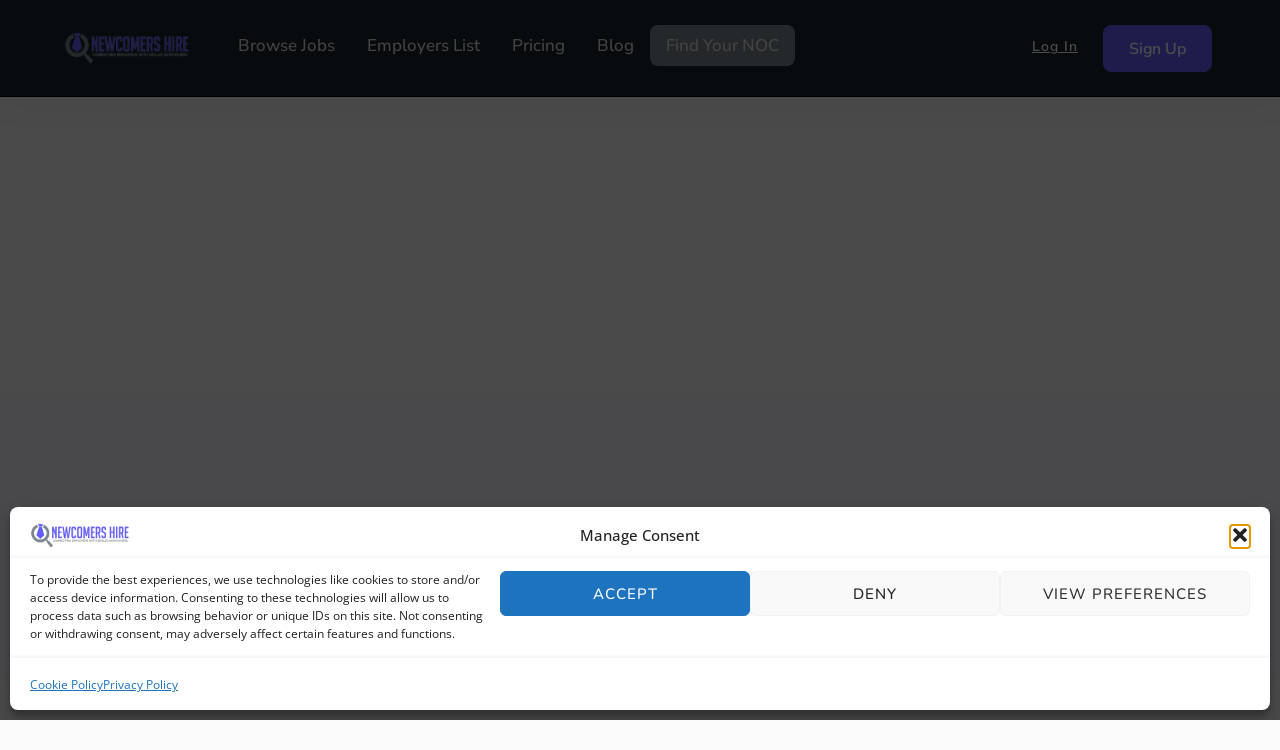

--- FILE ---
content_type: text/html; charset=UTF-8
request_url: https://newcomershire.ca/find-a-job/carpenter-noc-72310-hammer-up-homes-inc/
body_size: 34548
content:
<!DOCTYPE html>
<html lang="en-US" prefix="og: https://ogp.me/ns#">
<head>
	<meta charset="UTF-8">
	<meta name="viewport" content="width=device-width, initial-scale=1.0, viewport-fit=cover" />		<meta name='robots' content='noindex, follow' />
	<style>img:is([sizes="auto" i], [sizes^="auto," i]) { contain-intrinsic-size: 3000px 1500px }</style>
	
<!-- Google Tag Manager for WordPress by gtm4wp.com -->
<script data-cfasync="false" data-pagespeed-no-defer>
	var gtm4wp_datalayer_name = "dataLayer";
	var dataLayer = dataLayer || [];
	const gtm4wp_use_sku_instead = 0;
	const gtm4wp_currency = 'CAD';
	const gtm4wp_product_per_impression = 10;
	const gtm4wp_clear_ecommerce = false;
	const gtm4wp_datalayer_max_timeout = 0;
</script>
<!-- End Google Tag Manager for WordPress by gtm4wp.com -->
<!-- Search Engine Optimization by Rank Math - https://rankmath.com/ -->
<title>Carpenter (NOC 72310)- Hammer Up Homes Inc. - Newcomers Jobs</title>
<meta name="description" content="Position: carpenter Employer: Hammer Up Homes Inc. Job details • Location: 16172 107A ave NW Edmonton, ABT5P 4E1 • Salary: $28.00 hourly / 30 to 40 hours per"/>
<meta name="robots" content="follow, index, max-snippet:-1, max-video-preview:-1, max-image-preview:large"/>
<link rel="canonical" href="https://newcomershire.ca/?post_type=job_listing&p=11671" />
<meta property="og:locale" content="en_US" />
<meta property="og:type" content="article" />
<meta property="og:title" content="Carpenter (NOC 72310)- Hammer Up Homes Inc. - Newcomers Jobs" />
<meta property="og:description" content="Position: carpenter Employer: Hammer Up Homes Inc. Job details • Location: 16172 107A ave NW Edmonton, ABT5P 4E1 • Salary: $28.00 hourly / 30 to 40 hours per" />
<meta property="og:url" content="https://newcomershire.ca/?post_type=job_listing&#038;p=11671" />
<meta property="og:site_name" content="Newcomers Hire" />
<meta property="og:updated_time" content="2025-08-05T22:05:35+00:00" />
<meta property="og:image" content="https://newcomershire.ca/wp-content/uploads/2021/09/global-site-img.jpg" />
<meta property="og:image:secure_url" content="https://newcomershire.ca/wp-content/uploads/2021/09/global-site-img.jpg" />
<meta property="og:image:width" content="1200" />
<meta property="og:image:height" content="630" />
<meta property="og:image:alt" content="newcomers-hire-global-site-img" />
<meta property="og:image:type" content="image/jpeg" />
<meta name="twitter:card" content="summary_large_image" />
<meta name="twitter:title" content="Carpenter (NOC 72310)- Hammer Up Homes Inc. - Newcomers Jobs" />
<meta name="twitter:description" content="Position: carpenter Employer: Hammer Up Homes Inc. Job details • Location: 16172 107A ave NW Edmonton, ABT5P 4E1 • Salary: $28.00 hourly / 30 to 40 hours per" />
<meta name="twitter:image" content="https://newcomershire.ca/wp-content/uploads/2021/09/global-site-img.jpg" />
<script type="application/ld+json" class="rank-math-schema">{"@context":"https://schema.org","@graph":[{"@type":"BreadcrumbList","@id":"https://newcomershire.ca/?post_type=job_listing&amp;p=11671#breadcrumb","itemListElement":[{"@type":"ListItem","position":"1","item":{"@id":"https://newcomershire.ca","name":"Home"}},{"@type":"ListItem","position":"2","item":{"@id":"https://newcomershire.ca/job-listings/","name":"Jobs"}},{"@type":"ListItem","position":"3","item":{"@id":"https://newcomershire.ca/?post_type=job_listing&amp;p=11671","name":"Carpenter (NOC 72310)- Hammer Up Homes Inc."}}]}]}</script>
<!-- /Rank Math WordPress SEO plugin -->

<link rel='dns-prefetch' href='//www.google.com' />
<link rel='dns-prefetch' href='//maps.googleapis.com' />
<link rel='dns-prefetch' href='//code.jquery.com' />
<link rel='dns-prefetch' href='//fonts.googleapis.com' />
<link rel="alternate" type="application/rss+xml" title="Newcomers Jobs &raquo; Feed" href="https://newcomershire.ca/feed/" />
<link rel="alternate" type="application/rss+xml" title="Newcomers Jobs &raquo; Comments Feed" href="https://newcomershire.ca/comments/feed/" />

<!-- Google Tag Manager for WordPress by gtm4wp.com -->
<!-- GTM Container placement set to off -->
<script data-cfasync="false" data-pagespeed-no-defer type="text/javascript">
	var dataLayer_content = {"visitorLoginState":"logged-out","visitorType":"visitor-logged-out","visitorEmail":"","visitorEmailHash":"","visitorRegistrationDate":"","visitorUsername":"","visitorIP":"18.217.249.217","pageTitle":"Carpenter (NOC 72310)- Hammer Up Homes Inc. - Newcomers Jobs","pagePostType":"job_listing","pagePostType2":"single-job_listing","pagePostAuthor":"Dejana1903","browserName":"","browserVersion":"","browserEngineName":"","browserEngineVersion":"","osName":"","osVersion":"","deviceType":"bot","deviceManufacturer":"","deviceModel":"","customerTotalOrders":0,"customerTotalOrderValue":0,"customerFirstName":"","customerLastName":"","customerBillingFirstName":"","customerBillingLastName":"","customerBillingCompany":"","customerBillingAddress1":"","customerBillingAddress2":"","customerBillingCity":"","customerBillingState":"","customerBillingPostcode":"","customerBillingCountry":"","customerBillingEmail":"","customerBillingEmailHash":"","customerBillingPhone":"","customerShippingFirstName":"","customerShippingLastName":"","customerShippingCompany":"","customerShippingAddress1":"","customerShippingAddress2":"","customerShippingCity":"","customerShippingState":"","customerShippingPostcode":"","customerShippingCountry":"","cartContent":{"totals":{"applied_coupons":[],"discount_total":0,"subtotal":0,"total":0},"items":[]}};
	dataLayer.push( dataLayer_content );
</script>
<script data-cfasync="false" data-pagespeed-no-defer type="text/javascript">
	console.warn && console.warn("[GTM4WP] Google Tag Manager container code placement set to OFF !!!");
	console.warn && console.warn("[GTM4WP] Data layer codes are active but GTM container must be loaded using custom coding !!!");
</script>
<!-- End Google Tag Manager for WordPress by gtm4wp.com --><link rel="alternate" type="application/rss+xml" title="Newcomers Jobs &raquo; Carpenter (NOC 72310)- Hammer Up Homes Inc. Comments Feed" href="https://newcomershire.ca/?post_type=job_listing&#038;p=11671/feed/" />
<script type="text/javascript">
/* <![CDATA[ */
window._wpemojiSettings = {"baseUrl":"https:\/\/s.w.org\/images\/core\/emoji\/16.0.1\/72x72\/","ext":".png","svgUrl":"https:\/\/s.w.org\/images\/core\/emoji\/16.0.1\/svg\/","svgExt":".svg","source":{"concatemoji":"https:\/\/newcomershire.ca\/wp-includes\/js\/wp-emoji-release.min.js?ver=6.8.3"}};
/*! This file is auto-generated */
!function(s,n){var o,i,e;function c(e){try{var t={supportTests:e,timestamp:(new Date).valueOf()};sessionStorage.setItem(o,JSON.stringify(t))}catch(e){}}function p(e,t,n){e.clearRect(0,0,e.canvas.width,e.canvas.height),e.fillText(t,0,0);var t=new Uint32Array(e.getImageData(0,0,e.canvas.width,e.canvas.height).data),a=(e.clearRect(0,0,e.canvas.width,e.canvas.height),e.fillText(n,0,0),new Uint32Array(e.getImageData(0,0,e.canvas.width,e.canvas.height).data));return t.every(function(e,t){return e===a[t]})}function u(e,t){e.clearRect(0,0,e.canvas.width,e.canvas.height),e.fillText(t,0,0);for(var n=e.getImageData(16,16,1,1),a=0;a<n.data.length;a++)if(0!==n.data[a])return!1;return!0}function f(e,t,n,a){switch(t){case"flag":return n(e,"\ud83c\udff3\ufe0f\u200d\u26a7\ufe0f","\ud83c\udff3\ufe0f\u200b\u26a7\ufe0f")?!1:!n(e,"\ud83c\udde8\ud83c\uddf6","\ud83c\udde8\u200b\ud83c\uddf6")&&!n(e,"\ud83c\udff4\udb40\udc67\udb40\udc62\udb40\udc65\udb40\udc6e\udb40\udc67\udb40\udc7f","\ud83c\udff4\u200b\udb40\udc67\u200b\udb40\udc62\u200b\udb40\udc65\u200b\udb40\udc6e\u200b\udb40\udc67\u200b\udb40\udc7f");case"emoji":return!a(e,"\ud83e\udedf")}return!1}function g(e,t,n,a){var r="undefined"!=typeof WorkerGlobalScope&&self instanceof WorkerGlobalScope?new OffscreenCanvas(300,150):s.createElement("canvas"),o=r.getContext("2d",{willReadFrequently:!0}),i=(o.textBaseline="top",o.font="600 32px Arial",{});return e.forEach(function(e){i[e]=t(o,e,n,a)}),i}function t(e){var t=s.createElement("script");t.src=e,t.defer=!0,s.head.appendChild(t)}"undefined"!=typeof Promise&&(o="wpEmojiSettingsSupports",i=["flag","emoji"],n.supports={everything:!0,everythingExceptFlag:!0},e=new Promise(function(e){s.addEventListener("DOMContentLoaded",e,{once:!0})}),new Promise(function(t){var n=function(){try{var e=JSON.parse(sessionStorage.getItem(o));if("object"==typeof e&&"number"==typeof e.timestamp&&(new Date).valueOf()<e.timestamp+604800&&"object"==typeof e.supportTests)return e.supportTests}catch(e){}return null}();if(!n){if("undefined"!=typeof Worker&&"undefined"!=typeof OffscreenCanvas&&"undefined"!=typeof URL&&URL.createObjectURL&&"undefined"!=typeof Blob)try{var e="postMessage("+g.toString()+"("+[JSON.stringify(i),f.toString(),p.toString(),u.toString()].join(",")+"));",a=new Blob([e],{type:"text/javascript"}),r=new Worker(URL.createObjectURL(a),{name:"wpTestEmojiSupports"});return void(r.onmessage=function(e){c(n=e.data),r.terminate(),t(n)})}catch(e){}c(n=g(i,f,p,u))}t(n)}).then(function(e){for(var t in e)n.supports[t]=e[t],n.supports.everything=n.supports.everything&&n.supports[t],"flag"!==t&&(n.supports.everythingExceptFlag=n.supports.everythingExceptFlag&&n.supports[t]);n.supports.everythingExceptFlag=n.supports.everythingExceptFlag&&!n.supports.flag,n.DOMReady=!1,n.readyCallback=function(){n.DOMReady=!0}}).then(function(){return e}).then(function(){var e;n.supports.everything||(n.readyCallback(),(e=n.source||{}).concatemoji?t(e.concatemoji):e.wpemoji&&e.twemoji&&(t(e.twemoji),t(e.wpemoji)))}))}((window,document),window._wpemojiSettings);
/* ]]> */
</script>
<style id='wp-emoji-styles-inline-css' type='text/css'>

	img.wp-smiley, img.emoji {
		display: inline !important;
		border: none !important;
		box-shadow: none !important;
		height: 1em !important;
		width: 1em !important;
		margin: 0 0.07em !important;
		vertical-align: -0.1em !important;
		background: none !important;
		padding: 0 !important;
	}
</style>
<link rel='stylesheet' id='wp-block-library-css' href='https://newcomershire.ca/wp-includes/css/dist/block-library/style.min.css?ver=6.8.3' type='text/css' media='all' />
<style id='classic-theme-styles-inline-css' type='text/css'>
/*! This file is auto-generated */
.wp-block-button__link{color:#fff;background-color:#32373c;border-radius:9999px;box-shadow:none;text-decoration:none;padding:calc(.667em + 2px) calc(1.333em + 2px);font-size:1.125em}.wp-block-file__button{background:#32373c;color:#fff;text-decoration:none}
</style>
<style id='global-styles-inline-css' type='text/css'>
:root{--wp--preset--aspect-ratio--square: 1;--wp--preset--aspect-ratio--4-3: 4/3;--wp--preset--aspect-ratio--3-4: 3/4;--wp--preset--aspect-ratio--3-2: 3/2;--wp--preset--aspect-ratio--2-3: 2/3;--wp--preset--aspect-ratio--16-9: 16/9;--wp--preset--aspect-ratio--9-16: 9/16;--wp--preset--color--black: #000000;--wp--preset--color--cyan-bluish-gray: #abb8c3;--wp--preset--color--white: #ffffff;--wp--preset--color--pale-pink: #f78da7;--wp--preset--color--vivid-red: #cf2e2e;--wp--preset--color--luminous-vivid-orange: #ff6900;--wp--preset--color--luminous-vivid-amber: #fcb900;--wp--preset--color--light-green-cyan: #7bdcb5;--wp--preset--color--vivid-green-cyan: #00d084;--wp--preset--color--pale-cyan-blue: #8ed1fc;--wp--preset--color--vivid-cyan-blue: #0693e3;--wp--preset--color--vivid-purple: #9b51e0;--wp--preset--gradient--vivid-cyan-blue-to-vivid-purple: linear-gradient(135deg,rgba(6,147,227,1) 0%,rgb(155,81,224) 100%);--wp--preset--gradient--light-green-cyan-to-vivid-green-cyan: linear-gradient(135deg,rgb(122,220,180) 0%,rgb(0,208,130) 100%);--wp--preset--gradient--luminous-vivid-amber-to-luminous-vivid-orange: linear-gradient(135deg,rgba(252,185,0,1) 0%,rgba(255,105,0,1) 100%);--wp--preset--gradient--luminous-vivid-orange-to-vivid-red: linear-gradient(135deg,rgba(255,105,0,1) 0%,rgb(207,46,46) 100%);--wp--preset--gradient--very-light-gray-to-cyan-bluish-gray: linear-gradient(135deg,rgb(238,238,238) 0%,rgb(169,184,195) 100%);--wp--preset--gradient--cool-to-warm-spectrum: linear-gradient(135deg,rgb(74,234,220) 0%,rgb(151,120,209) 20%,rgb(207,42,186) 40%,rgb(238,44,130) 60%,rgb(251,105,98) 80%,rgb(254,248,76) 100%);--wp--preset--gradient--blush-light-purple: linear-gradient(135deg,rgb(255,206,236) 0%,rgb(152,150,240) 100%);--wp--preset--gradient--blush-bordeaux: linear-gradient(135deg,rgb(254,205,165) 0%,rgb(254,45,45) 50%,rgb(107,0,62) 100%);--wp--preset--gradient--luminous-dusk: linear-gradient(135deg,rgb(255,203,112) 0%,rgb(199,81,192) 50%,rgb(65,88,208) 100%);--wp--preset--gradient--pale-ocean: linear-gradient(135deg,rgb(255,245,203) 0%,rgb(182,227,212) 50%,rgb(51,167,181) 100%);--wp--preset--gradient--electric-grass: linear-gradient(135deg,rgb(202,248,128) 0%,rgb(113,206,126) 100%);--wp--preset--gradient--midnight: linear-gradient(135deg,rgb(2,3,129) 0%,rgb(40,116,252) 100%);--wp--preset--font-size--small: 13px;--wp--preset--font-size--medium: 20px;--wp--preset--font-size--large: 36px;--wp--preset--font-size--x-large: 42px;--wp--preset--spacing--20: 0.44rem;--wp--preset--spacing--30: 0.67rem;--wp--preset--spacing--40: 1rem;--wp--preset--spacing--50: 1.5rem;--wp--preset--spacing--60: 2.25rem;--wp--preset--spacing--70: 3.38rem;--wp--preset--spacing--80: 5.06rem;--wp--preset--shadow--natural: 6px 6px 9px rgba(0, 0, 0, 0.2);--wp--preset--shadow--deep: 12px 12px 50px rgba(0, 0, 0, 0.4);--wp--preset--shadow--sharp: 6px 6px 0px rgba(0, 0, 0, 0.2);--wp--preset--shadow--outlined: 6px 6px 0px -3px rgba(255, 255, 255, 1), 6px 6px rgba(0, 0, 0, 1);--wp--preset--shadow--crisp: 6px 6px 0px rgba(0, 0, 0, 1);}:where(.is-layout-flex){gap: 0.5em;}:where(.is-layout-grid){gap: 0.5em;}body .is-layout-flex{display: flex;}.is-layout-flex{flex-wrap: wrap;align-items: center;}.is-layout-flex > :is(*, div){margin: 0;}body .is-layout-grid{display: grid;}.is-layout-grid > :is(*, div){margin: 0;}:where(.wp-block-columns.is-layout-flex){gap: 2em;}:where(.wp-block-columns.is-layout-grid){gap: 2em;}:where(.wp-block-post-template.is-layout-flex){gap: 1.25em;}:where(.wp-block-post-template.is-layout-grid){gap: 1.25em;}.has-black-color{color: var(--wp--preset--color--black) !important;}.has-cyan-bluish-gray-color{color: var(--wp--preset--color--cyan-bluish-gray) !important;}.has-white-color{color: var(--wp--preset--color--white) !important;}.has-pale-pink-color{color: var(--wp--preset--color--pale-pink) !important;}.has-vivid-red-color{color: var(--wp--preset--color--vivid-red) !important;}.has-luminous-vivid-orange-color{color: var(--wp--preset--color--luminous-vivid-orange) !important;}.has-luminous-vivid-amber-color{color: var(--wp--preset--color--luminous-vivid-amber) !important;}.has-light-green-cyan-color{color: var(--wp--preset--color--light-green-cyan) !important;}.has-vivid-green-cyan-color{color: var(--wp--preset--color--vivid-green-cyan) !important;}.has-pale-cyan-blue-color{color: var(--wp--preset--color--pale-cyan-blue) !important;}.has-vivid-cyan-blue-color{color: var(--wp--preset--color--vivid-cyan-blue) !important;}.has-vivid-purple-color{color: var(--wp--preset--color--vivid-purple) !important;}.has-black-background-color{background-color: var(--wp--preset--color--black) !important;}.has-cyan-bluish-gray-background-color{background-color: var(--wp--preset--color--cyan-bluish-gray) !important;}.has-white-background-color{background-color: var(--wp--preset--color--white) !important;}.has-pale-pink-background-color{background-color: var(--wp--preset--color--pale-pink) !important;}.has-vivid-red-background-color{background-color: var(--wp--preset--color--vivid-red) !important;}.has-luminous-vivid-orange-background-color{background-color: var(--wp--preset--color--luminous-vivid-orange) !important;}.has-luminous-vivid-amber-background-color{background-color: var(--wp--preset--color--luminous-vivid-amber) !important;}.has-light-green-cyan-background-color{background-color: var(--wp--preset--color--light-green-cyan) !important;}.has-vivid-green-cyan-background-color{background-color: var(--wp--preset--color--vivid-green-cyan) !important;}.has-pale-cyan-blue-background-color{background-color: var(--wp--preset--color--pale-cyan-blue) !important;}.has-vivid-cyan-blue-background-color{background-color: var(--wp--preset--color--vivid-cyan-blue) !important;}.has-vivid-purple-background-color{background-color: var(--wp--preset--color--vivid-purple) !important;}.has-black-border-color{border-color: var(--wp--preset--color--black) !important;}.has-cyan-bluish-gray-border-color{border-color: var(--wp--preset--color--cyan-bluish-gray) !important;}.has-white-border-color{border-color: var(--wp--preset--color--white) !important;}.has-pale-pink-border-color{border-color: var(--wp--preset--color--pale-pink) !important;}.has-vivid-red-border-color{border-color: var(--wp--preset--color--vivid-red) !important;}.has-luminous-vivid-orange-border-color{border-color: var(--wp--preset--color--luminous-vivid-orange) !important;}.has-luminous-vivid-amber-border-color{border-color: var(--wp--preset--color--luminous-vivid-amber) !important;}.has-light-green-cyan-border-color{border-color: var(--wp--preset--color--light-green-cyan) !important;}.has-vivid-green-cyan-border-color{border-color: var(--wp--preset--color--vivid-green-cyan) !important;}.has-pale-cyan-blue-border-color{border-color: var(--wp--preset--color--pale-cyan-blue) !important;}.has-vivid-cyan-blue-border-color{border-color: var(--wp--preset--color--vivid-cyan-blue) !important;}.has-vivid-purple-border-color{border-color: var(--wp--preset--color--vivid-purple) !important;}.has-vivid-cyan-blue-to-vivid-purple-gradient-background{background: var(--wp--preset--gradient--vivid-cyan-blue-to-vivid-purple) !important;}.has-light-green-cyan-to-vivid-green-cyan-gradient-background{background: var(--wp--preset--gradient--light-green-cyan-to-vivid-green-cyan) !important;}.has-luminous-vivid-amber-to-luminous-vivid-orange-gradient-background{background: var(--wp--preset--gradient--luminous-vivid-amber-to-luminous-vivid-orange) !important;}.has-luminous-vivid-orange-to-vivid-red-gradient-background{background: var(--wp--preset--gradient--luminous-vivid-orange-to-vivid-red) !important;}.has-very-light-gray-to-cyan-bluish-gray-gradient-background{background: var(--wp--preset--gradient--very-light-gray-to-cyan-bluish-gray) !important;}.has-cool-to-warm-spectrum-gradient-background{background: var(--wp--preset--gradient--cool-to-warm-spectrum) !important;}.has-blush-light-purple-gradient-background{background: var(--wp--preset--gradient--blush-light-purple) !important;}.has-blush-bordeaux-gradient-background{background: var(--wp--preset--gradient--blush-bordeaux) !important;}.has-luminous-dusk-gradient-background{background: var(--wp--preset--gradient--luminous-dusk) !important;}.has-pale-ocean-gradient-background{background: var(--wp--preset--gradient--pale-ocean) !important;}.has-electric-grass-gradient-background{background: var(--wp--preset--gradient--electric-grass) !important;}.has-midnight-gradient-background{background: var(--wp--preset--gradient--midnight) !important;}.has-small-font-size{font-size: var(--wp--preset--font-size--small) !important;}.has-medium-font-size{font-size: var(--wp--preset--font-size--medium) !important;}.has-large-font-size{font-size: var(--wp--preset--font-size--large) !important;}.has-x-large-font-size{font-size: var(--wp--preset--font-size--x-large) !important;}
:where(.wp-block-post-template.is-layout-flex){gap: 1.25em;}:where(.wp-block-post-template.is-layout-grid){gap: 1.25em;}
:where(.wp-block-columns.is-layout-flex){gap: 2em;}:where(.wp-block-columns.is-layout-grid){gap: 2em;}
:root :where(.wp-block-pullquote){font-size: 1.5em;line-height: 1.6;}
</style>
<link rel='stylesheet' id='woocommerce-layout-css' href='https://newcomershire.ca/wp-content/plugins/woocommerce/assets/css/woocommerce-layout.css?ver=10.4.3' type='text/css' media='all' />
<link rel='stylesheet' id='woocommerce-smallscreen-css' href='https://newcomershire.ca/wp-content/plugins/woocommerce/assets/css/woocommerce-smallscreen.css?ver=10.4.3' type='text/css' media='only screen and (max-width: 768px)' />
<style id='woocommerce-inline-inline-css' type='text/css'>
.woocommerce form .form-row .required { visibility: visible; }
</style>
<link rel='stylesheet' id='select2-css' href='https://newcomershire.ca/wp-content/plugins/woocommerce/assets/css/select2.css?ver=10.4.3' type='text/css' media='all' />
<link rel='stylesheet' id='cmplz-general-css' href='https://newcomershire.ca/wp-content/plugins/complianz-gdpr/assets/css/cookieblocker.min.css?ver=1765725095' type='text/css' media='all' />
<link rel='stylesheet' id='job-alerts-frontend-css' href='https://newcomershire.ca/wp-content/plugins/wp-job-manager-alerts/assets/dist/css/frontend.css?ver=6.8.3' type='text/css' media='all' />
<link rel='stylesheet' id='jquery-ui-css' href='//code.jquery.com/ui/1.13.3/themes/smoothness/jquery-ui.min.css?ver=1.13.3' type='text/css' media='all' />
<link rel='stylesheet' id='jm-application-deadline-css' href='https://newcomershire.ca/wp-content/plugins/wp-job-manager-application-deadline/assets/dist/css/frontend.css?ver=1.2.5' type='text/css' media='' />
<link rel='stylesheet' id='dashicons-css' href='https://newcomershire.ca/wp-includes/css/dashicons.min.css?ver=6.8.3' type='text/css' media='all' />
<link rel='stylesheet' id='wp-job-manager-applications-frontend-css' href='https://newcomershire.ca/wp-content/plugins/wp-job-manager-applications/assets/dist/css/frontend.css?ver=2.5.4' type='text/css' media='all' />
<link rel='stylesheet' id='wp-job-manager-tags-frontend-css' href='https://newcomershire.ca/wp-content/plugins/wp-job-manager-tags/assets/dist/css/frontend.css?ver=1.4.2' type='text/css' media='all' />
<link rel='stylesheet' id='wc-paid-listings-packages-css' href='https://newcomershire.ca/wp-content/plugins/wp-job-manager-wc-paid-listings/assets/dist/css/packages.css?ver=2.9.8' type='text/css' media='all' />
<link rel='stylesheet' id='poppins-font-css' href='https://fonts.googleapis.com/css2?family=Poppins%3Awght%40400%3B500%3B700&#038;display=swap&#038;ver=6.8.3' type='text/css' media='all' />
<link rel='stylesheet' id='jobify-fonts-css' href='//fonts.googleapis.com/css?family=Varela+Round%3Aregular%7CMontserrat%3Aregular%2C700&#038;subset=latin,hebrew' type='text/css' media='all' />
<link rel='stylesheet' id='jobify-parent-css' href='https://newcomershire.ca/wp-content/themes/jobify/style.css?ver=4.0.6' type='text/css' media='all' />
<style id='jobify-parent-inline-css' type='text/css'>
html,body.jobify-skin-2 .page-header,body.jobify-skin-2 ul.job_listings,body.jobify-skin-2 .woothemes-testimonial p,body.jobify-skin-2 #primary .job_listings form.job_filters .search_jobs,body.jobify-skin-2 .modal .registration-form,body.jobify-skin-2 .modal .woocommerce .woocommerce-customer-login .login,body.jobify-skin-2 .mfp-wrap.mfp-ready .mfp-content .modal .woocommerce-customer-login h2,body.jobify-skin-2 .mfp-wrap.mfp-ready .mfp-content .modal .registration-form.woocommerce form p,body.jobify-skin-2 .mfp-wrap.mfp-ready .mfp-content .modal h2.modal-title,body.jobify-skin-2 .woocommerce-error li,body.jobify-skin-2 .modal .woocommerce{background-color:##ffffff;}body,mark,input,textarea,select,body .chosen-container-single .chosen-single span,body .chosen-container-single .chosen-single div:before,body.jobify-skin-2 .woocommerce form.checkout.woocommerce-checkout .woocommerce-billing-fields p span.select2 span.select2-selection span.select2-selection__rendered,body.jobify-skin-2 .widget--home-testimonials .widget-title--home,body.jobify-skin-2 .widget--home-testimonials .widget-description--home{color:#797979;}a,.job_listing-clickbox:hover{color:#797979;}a:active,a:hover{color:#606060;}.site-header,body.jobify-skin-2 input[type=email],body.jobify-skin-2 input[type=password],body.jobify-skin-2 input[type=tel],.nav-menu--primary .sub-menu,body.jobify-skin-2 input[type=number],body.jobify-skin-2 input[type=search],body.jobify-skin-2 input[type=text],body.jobify-skin-2 .payment_methods li .payment_box,body.jobify-skin-2 select,body.jobify-skin-2 textarea,body.jobify-skin-2 .select2-container--default .select2-selection--single .select2-selection__rendered,body.jobify-skin-2 article .entry-content form.job-manager-form fieldset .field.account-sign-in,body.jobify-skin-2 article .entry-content form.job-manager-form fieldset.fieldset-job_category span.select2 span.select2-selection li.select2-search input,body.jobify-skin-2 article .entry-content form.job-manager-form fieldset.fieldset-job_category span.select2 .select2-selection--multiple,body.jobify-skin-2 .mce-container *,body.jobify-skin-2 .company-letters,body.jobify-skin-2 .woocommerce-info,body.jobify-skin-2 .woocommerce form.checkout.woocommerce-checkout .woocommerce-billing-fields p span.select2 span.select2-selection,body.jobify-skin-2 .woocommerce form.checkout.woocommerce-checkout .woocommerce-billing-fields p input,body.jobify-skin-2 .woocommerce .woocommerce-customer-login form.woocommerce-form.woocommerce-form-login p input,body.jobify-skin-2 .mfp-wrap.mfp-ready .mfp-content .modal .registration-form.woocommerce form p input,body.jobify-skin-2 .hero-search .search_jobs,body.jobify-skin-2 .input-text{background:#ffffff;}.site-title,.jobify-skin-2 header .site-branding h1.site-title span{color:blank;}.nav-menu--primary ul li.highlight > a,.nav-menu--primary ul li.login > a{border-color:#797979;}.nav-menu--primary ul li.highlight > a:hover,.nav-menu--primary ul li.login > a:hover{color:#ffffff;background-color:#797979;border-color:#797979;}.search_jobs,.search_resumes,.cluster div,.job-type,.price-option__title,.entry-header__featured-image:hover .overlay,.widget_price_filter .ui-slider-horizontal .ui-slider-range,.jobify-skin-2 header ul#menu-primary .menu-item:hover a:before,.jobify-skin-2 header ul#menu-primary .menu-item:hover .sub-menu .menu-item a:hover:before,.jobify-skin-2 header ul#menu-primary .current_page_item a:after,body.jobify-skin-2 article .entry-content form.job-manager-form fieldset .field.account-sign-in a.button,body.jobify-skin-2 .blog-archive article.post .entry .entry-summary p a.button:hover,body.jobify-skin-2 .blog-archive .widget-area--sidebar aside.widget_search .wp-block-search .wp-block-search__button:hover,body.jobify-skin-2.single-post .content-area div.comments-area .comment-respond form.comment-form p.form-submit input#submitcomment:hover,body.jobify-skin-2 .woocommerce form.woocommerce-cart-form table.shop_table.cart tbody td.actions button.button:hover,body.jobify-skin-2 article .entry-content form.job-manager-form fieldset .field span.button:hover,body.jobify-skin-2 article .entry-content form.job-manager-form p input.button:hover,body.jobify-skin-3 .nav-menu--primary ul li.login > a:hover,body.jobify-skin-3 .company-sliders .woothemes-testimonial,body.jobify-skin-3 .widget-area--sidebar form.wp-block-search button.wp-block-search__button,body.jobify-skin-3 .job-stats li.job-stat strong,body.jobify-skin-3 .jobify_widget_testimonials .testimonial-slider-wrap .testimonials-list .slick-list p,body.jobify-skin-3 .jobify_testimonialWidget .testimonial-slider-wrap .testimonials-list .slick-list p{background-color:#7dc246;}.jobify-skin-2 header ul#menu-primary .menu-item:hover a,.job_filters .search_jobs .filter_by_tag a.active,body.jobify-skin-2 .jobify_widget_blog_posts article header.entry-header h3.entry-title a:hover,.jobify-skin-2 header ul#menu-primary .current_page_item a,body.jobify-skin-2 .site-main .content-area ul.companies-overview li.company-group ul li a,body.jobify-skin-2 .site-main .content-area .company-letters a,body.jobify-skin-2 section.jobify_widget_testimonials .testimonials-list button.slick-arrow:hover:before,body.jobify-skin-2 .site-main aside.widget_products ul.product_list_widget li a,body.jobify-skin-2 article .entry-content #job-manager-job-dashboard table.job-manager-jobs tbody td.job_title>a,body.jobify-skin-2 article .entry-content form.job-manager-form fieldset small.description,body.jobify-skin-2 article .entry-content form.job-manager-form fieldset .field span.button,body.jobify-skin-2 article .entry-content form.job-manager-form p input.button,body.jobify-skin-2 article .entry-content #job-manager-job-dashboard table.job-manager-jobs tbody td.job_title ul.job-dashboard-actions li a:hover,body.jobify-skin-3 span.jobify_allow_spanTag{color:#7dc246;}.cluster div:after,input:focus,.widget_price_filter .ui-slider .ui-slider-handle,.select2-container--default.select2-container--focus .select2-selection--multiple,body.jobify-skin-2 .woothemes-testimonial cite.woothemes-testimonial--individual__author img,body.jobify-skin-2 .blog-archive article.post .entry .entry-summary p a.button,body.jobify-skin-2 .blog-archive .widget-area--sidebar aside.widget_search .wp-block-search .wp-block-search__button,body.jobify-skin-2.single-post .content-area div.comments-area .comment-respond form.comment-form p.form-submit input#submitcomment,body.jobify-skin-2.woocommerce-shop ul.products li.product a.button.add_to_cart_button,body.jobify-skin-2 .woocommerce form.checkout.woocommerce-checkout div.woocommerce-checkout-review-order div.woocommerce-checkout-payment ul li,body.jobify-skin-2 .woocommerce .woocommerce-form-coupon-toggle .woocommerce-info,body.jobify-skin-2 ul.woocommerce-error li,body.jobify-skin-2 .woocommerce nav.woocommerce-MyAccount-navigation ul li.is-active a,body.jobify-skin-2 article .entry-content form.job-manager-form fieldset .field span.button,body.jobify-skin-2 article .entry-content form.job-manager-form p input.button,body.jobify-skin-3 .nav-menu--primary ul li.login > a,body.jobify-skin-3 .woocommerce .woocommerce-info,body.jobify-skin-3 .woocommerce-info,body.jobify-skin-3 .woocommerce-message,body.jobify-skin-3 .jobify_widget_jobs .recent-jobs ul.job_listings li.job_listing{border-color:#7dc246;}ul.job_listings .job_listing:hover,.job_position_featured,li.type-resume:hover{box-shadow:inset 5px 0 0 #7dc246;}.button,input[type=button],button,#submitcomment,#commentform input[type=submit],.widget--footer input[type=submit],.mfp-close-btn-in .mfp-close,input[name=wp_job_manager_send_application],input[name=wp_job_manager_edit_application],input[name=submit_bookmark],.add-favorite,.update-favorite,#rcp_submit,input[name=wp_job_manager_resumes_apply_with_resume],input[name=wp_job_manager_resumes_apply_with_resume_create],.wpcf7-submit,input[type=submit].ninja-forms-field,input[name=submit-job-alert],.hero-search .search_jobs>div input[type=submit],.hero-search .search_resumes>div input[type=submit],body.jobify-skin-2 .woocommerce .woocommerce-customer-login form.woocommerce-form.woocommerce-form-login p button.woocommerce-button:hover,body.jobify-skin-2 .mfp-wrap.mfp-ready .mfp-content .modal button.mfp-close:hover,body.jobify-skin-2 .mfp-wrap.mfp-ready .mfp-content .modal .registration-form.woocommerce form p.woocomerce-FormRow input.woocommerce-Button.button:hover{background-color:#7dc246;border-color:transparent;color:#fff;}.button:hover,input[type=button]:hover,button:hover,.job-manager-pagination a:hover,.job-manager-pagination span:hover,.page-numbers:hover,#searchform button:hover,#searchform input[type=submit]:hover,#submitcomment:hover,#commentform input[type=submit]:hover,.page-numbers.current,.widget--footer input[type=submit]:hover,.mfp-close-btn-in .mfp-close:hover,input[name=wp_job_manager_send_application]:hover,input[name=wp_job_manager_edit_application]:hover,input[name=submit_bookmark]:hover,.add-favorite:hover,.update-favorite:hover,#rcp_submit:hover,input[name=wp_job_manager_resumes_apply_with_resume]:hover,input[name=wp_job_manager_resumes_apply_with_resume_create]:hover,.wpcf7-submit:hover,input[type=submit].ninja-forms-field:hover,input[name=submit-job-alert]:hover,.tp-caption .button:hover,body.jobify-skin-2 .button:hover,body.jobify-skin-2.woocommerce-shop ul.products li.product a.button.add_to_cart_button:hover,body.jobify-skin-2 .woocommerce form.woocommerce-cart-form table.shop_table.cart tbody td.actions button.button,body.jobify-skin-2 .woocommerce .cart-collaterals .cart_totals .wc-proceed-to-checkout a.checkout-button:hover,body.jobify-skin-2 .woocommerce form.checkout.woocommerce-checkout div.woocommerce-checkout-review-order .place-order button#place_order:hover,body.jobify-skin-2 .wp-block-search .wp-block-search__button,body.jobify-skin-2 .woocommerce .woocommerce-customer-login form.woocommerce-form.woocommerce-form-login p button.woocommerce-button,body.jobify-skin-2 .mfp-wrap.mfp-ready .mfp-content .modal button.mfp-close,body.jobify-skin-2 .mfp-wrap.mfp-ready .mfp-content .modal .registration-form.woocommerce form p.woocomerce-FormRow input.woocommerce-Button.button{background-color:transparent;color:#7dc246;border-color:#7dc246;}.button--type-inverted,.widget--home-video .button,.jobify-skin-2 header ul#menu-primary li.login a,.load_more_jobs strong,.load_more_resumes strong,.job-manager-form.wp-job-manager-bookmarks-form a.bookmark-notice,.job-manager-form.wp-job-manager-favorites-form a.favorite-notice{color:#7dc246;border-color:#7dc246;}.button--type-inverted:hover,.widget--home-video .button:hover,.jobify-skin-2 header ul#menu-primary li.login:hover a,body.jobify-skin-2 .load_more_jobs strong:hover,.load_more_resumes strong:hover,.job-manager-form.wp-job-manager-bookmarks-form a.bookmark-notice:hover,.job-manager-form.wp-job-manager-favorites-form a.favorite-notice:hover,body.jobify-skin-2 #primary .job_listings form.job_filters .search_jobs .search_submit input,body.jobify-skin-2 span.select2-container .select2-results ul li.select2-results__option--highlighted{background-color:#7dc246;color:#fff;}.button--type-action,.button--type-secondary:hover,.single-product #content .single_add_to_cart_button,.checkout-button,#place_order,input[type=button].application_button,.application_button_link,input[type=button].resume_contact_button,body.jobify-skin-2 .woocommerce .cart-collaterals .cart_totals .wc-proceed-to-checkout a.checkout-button,body.jobify-skin-2 .woocommerce form.checkout.woocommerce-checkout div.woocommerce-checkout-review-order .place-order button#place_order,body.jobify-skin-2 .woocommerce .woocommerce-MyAccount-content .woocommerce-message{color:#7dc246;background-color:transparent;border-color:#7dc246;}.button--type-action:hover,.button--type-secondary,.single-product #content .single_add_to_cart_button:hover,.checkout-button:hover,#place_order:hover,input[type=button].application_button:hover,.application_button_link:hover,input[type=button].resume_contact_button:hover{background-color:#7dc246;color:#ffffff;border-color:#7dc246;}.button--color-white,.button--color-white.button--type-inverted:hover,.button--type-hover-white:hover{color:#797979;background-color:#ffffff;border-color:#ffffff;}.button--color-white:hover,.button--color-white.button--type-inverted,.button--type-hover-inverted-white:hover{background-color:transparent;color:#ffffff;border-color:#ffffff;}body.jobify-skin-3.blog article.post.type-post,body.jobify-skin-3 form.job_filters ul.job_types,body.jobify-skin-3 .jobify_widget_stats .job-stats li.job-stat,body.jobify-skin-3 .jobify_statsWidget .job-stats li.job-stat,body.jobify-skin-3 ul.job_listings li.job_listing,body.jobify-skin-3 div#job-manager-job-dashboard table.job-manager-jobs tr,body.jobify-skin-3 .woocommerce .woocommerce-order,body.jobify-skin-3 .jobify_widget_blog_posts .content-grid header.entry-header{background-color:;}.footer-cta,.footer-cta a,.footer-cta tel{color:#ffffff;}.footer-cta a.button:hover{color:#666666 !important;}.footer-cta{background-color:#666666;}.widget-title--footer,body.jobify-skin-2 footer.site-footer .footer-widgets aside.widget h3.widget-title,body.jobify-skin-2 .widget_block h2{color:#d1d1d1;}.widget--footer a,body.jobify-skin-2 footer.site-footer .footer-widgets aside.widget ul li a{color:#d1d1d1;}.widget--footer,body.jobify-skin-2 footer.site-footer .footer-widgets aside.widget .textwidget{color:#d1d1d1;}.footer-widgets{background-color:#666666;}.copyright a,body.jobify-skin-2 .copyright a{color:#ffffff;}.copyright,body.jobify-skin-2 footer.site-footer .copyright .site-info{color:#ffffff;}.site-footer,body.jobify-skin-2 .site-footer{background-color:#7dc246;}body{font-family:"Varela Round","Helvetica Neue",Helvetica,Arial,sans-serif;font-weight:normal;line-height:1.5;}.button,input[type=button],button,#submitcomment,#commentform input[type=submit],.widget--footer input[type=submit],input[name=wp_job_manager_send_application],input[name=wp_job_manager_edit_application],input[name=submit_bookmark],#rcp_submit,input[name=wp_job_manager_resumes_apply_with_resume],input[name=wp_job_manager_resumes_apply_with_resume_create],.wpcf7-submit,input[type=submit].ninja-forms-field,input[name=submit-job-alert],.hero-search .search_jobs>div input[type=submit],.hero-search .search_resumes>div input[type=submit],body.jobify-skin-3 .load_more_jobs strong{font-family:"Montserrat","Helvetica Neue",Helvetica,Arial,sans-serif;font-weight:bold;line-height:1.3;font-size:14px;}.entry-title{font-family:"Varela Round","Helvetica Neue",Helvetica,Arial,sans-serif;font-weight:normal;line-height:1.3;}.widget-description.widget-description--home,.callout-feature-content p,.hero-search__content p{font-family:"Varela Round","Helvetica Neue",Helvetica,Arial,sans-serif;font-weight:normal;line-height:1.5;}.widget-title.widget-title--home,.callout-feature-title,.hero-search__title{font-family:"Varela Round","Helvetica Neue",Helvetica,Arial,sans-serif;font-weight:normal;line-height:1.3;}.entry-content .rcp_form input[type=email],.entry-content .rcp_form input[type=password],.entry-content .rcp_form input[type=text],.jobify-input,input[type=email],input[type=number],input[type=password],input[type=search],input[type=tel],input[type=text],select,textarea,body .chosen-container-single .chosen-single span,body .chosen-container .chosen-results li.active-result{font-family:"Varela Round","Helvetica Neue",Helvetica,Arial,sans-serif;font-weight:normal;line-height:1;font-size:16px;}.widget-title{font-family:"Varela Round","Helvetica Neue",Helvetica,Arial,sans-serif;font-weight:normal;line-height:1.3;}.logged-in .modal .post-1048 .entry-content{padding:30px;}.woocommerce ul.products li.product .onsale, .woocommerce-page ul.products li.product .onsale{background-color:#7dc246;}.woocommerce .price ins,.woocommerce ul.product_list_widget ins{background-color:#7dc246;}.single-product #content .woocommerce-tabs .tabs li.active a,.woocommerce-MyAccount-navigation-link.is-active a{color:#7dc246;border-bottom:2px solid #7dc246;}
@media screen and (min-width: 1200px){.nav-menu--primary ul li a,.nav-menu--primary li a,.nav-menu--primary ul li a:hover,.nav-menu--primary li a:hover,.primary-menu-toggle,.searchform--header__submit,.searchform--header__input,.jobify-skin-2 header ul#menu-primary .menu-item a,.jobify-skin-2 header ul#menu-primary .menu-item:hover .sub-menu .menu-item a{color:#797979;}body{font-size:16px;}.entry-title{font-size:38px;}.widget-description.widget-description--home{font-size:16px;}.widget-title.widget-title--home{font-size:36px;}.page-header{font-family:"Varela Round","Helvetica Neue",Helvetica,Arial,sans-serif;font-weight:normal;font-size:34px;line-height:1.3;}.widget-title{font-size:22px;}}
</style>
<link rel='stylesheet' id='elementor-frontend-css' href='https://newcomershire.ca/wp-content/plugins/elementor/assets/css/frontend.min.css?ver=3.35.0' type='text/css' media='all' />
<style id='elementor-frontend-inline-css' type='text/css'>
.elementor-kit-13{--e-global-color-primary:#635DFE;--e-global-color-secondary:#E4E2E0;--e-global-color-text:#000000;--e-global-color-accent:#FFFFFF;--e-global-color-4963a96:#FFFFFF;--e-global-color-b39fc66:#F6F7FC;--e-global-color-2892413:#7A878E;--e-global-color-3a9bd17:#17262C;--e-global-typography-primary-font-family:"Nunito Sans";--e-global-typography-primary-font-weight:600;--e-global-typography-secondary-font-family:"Nunito Sans";--e-global-typography-secondary-font-weight:400;--e-global-typography-text-font-family:"Nunito Sans";--e-global-typography-text-font-weight:400;--e-global-typography-accent-font-family:"Nunito Sans";--e-global-typography-accent-font-weight:500;background-color:#FAFAFA;color:#000000;font-family:"Open Sans", Sans-serif;}.elementor-kit-13 e-page-transition{background-color:#FFBC7D;}.elementor-kit-13 a{color:var( --e-global-color-primary );}.elementor-kit-13 h1{font-family:"Roboto Condensed", Sans-serif;font-size:50px;line-height:1.1em;}.elementor-kit-13 h2{font-family:"Roboto Condensed", Sans-serif;font-size:40px;line-height:1.1em;}.elementor-kit-13 h3{font-family:"Roboto Condensed", Sans-serif;font-size:35px;line-height:1.1em;}.elementor-kit-13 h4{font-family:"Roboto Condensed", Sans-serif;font-size:30px;line-height:1.1em;}.elementor-kit-13 h5{font-family:"Roboto Condensed", Sans-serif;font-size:25px;}.elementor-kit-13 h6{font-family:"Roboto Condensed", Sans-serif;font-size:20px;line-height:1.1em;}.elementor-kit-13 button,.elementor-kit-13 input[type="button"],.elementor-kit-13 input[type="submit"],.elementor-kit-13 .elementor-button{font-family:"Nunito", Sans-serif;font-weight:600;text-transform:uppercase;letter-spacing:1px;border-radius:5px 5px 5px 5px;padding:15px 25px 14px 25px;}.elementor-section.elementor-section-boxed > .elementor-container{max-width:1240px;}.e-con{--container-max-width:1240px;}.elementor-widget:not(:last-child){margin-block-end:20px;}.elementor-element{--widgets-spacing:20px 20px;--widgets-spacing-row:20px;--widgets-spacing-column:20px;}{}h1.entry-title{display:var(--page-title-display);}@media(max-width:1024px){.elementor-section.elementor-section-boxed > .elementor-container{max-width:1024px;}.e-con{--container-max-width:1024px;}}@media(max-width:767px){.elementor-section.elementor-section-boxed > .elementor-container{max-width:767px;}.e-con{--container-max-width:767px;}}/* Start custom CSS */.job_listing-title {
    font-size: 20px !important;
}/* End custom CSS */
.elementor-9748 .elementor-element.elementor-element-5e4132b1{--display:flex;--min-height:80px;--flex-direction:row;--container-widget-width:calc( ( 1 - var( --container-widget-flex-grow ) ) * 100% );--container-widget-height:100%;--container-widget-flex-grow:1;--container-widget-align-self:stretch;--flex-wrap-mobile:wrap;--align-items:center;--gap:0px 0px;--row-gap:0px;--column-gap:0px;border-style:solid;--border-style:solid;border-width:0px 0px 0.5px 0px;--border-top-width:0px;--border-right-width:0px;--border-bottom-width:0.5px;--border-left-width:0px;border-color:#000000;--border-color:#000000;box-shadow:0px -95px 100px 39px #B3B3B3;--padding-top:0%;--padding-bottom:0%;--padding-left:5%;--padding-right:10%;--z-index:999;}.elementor-9748 .elementor-element.elementor-element-5e4132b1:not(.elementor-motion-effects-element-type-background), .elementor-9748 .elementor-element.elementor-element-5e4132b1 > .elementor-motion-effects-container > .elementor-motion-effects-layer{background-color:var( --e-global-color-3a9bd17 );}.elementor-9748 .elementor-element.elementor-element-5e4132b1.e-con{--align-self:center;}.elementor-9748 .elementor-element.elementor-element-4daad7d5{--display:flex;--min-height:30px;--justify-content:center;--align-items:center;--container-widget-width:calc( ( 1 - var( --container-widget-flex-grow ) ) * 100% );--margin-top:0px;--margin-bottom:0px;--margin-left:0px;--margin-right:0px;--padding-top:0px;--padding-bottom:0px;--padding-left:0px;--padding-right:0px;}.elementor-9748 .elementor-element.elementor-element-4daad7d5.e-con{--align-self:center;--flex-grow:0;--flex-shrink:0;}.elementor-9748 .elementor-element.elementor-element-176100bb{width:var( --container-widget-width, 191px );max-width:191px;--container-widget-width:191px;--container-widget-flex-grow:0;text-align:start;}.elementor-9748 .elementor-element.elementor-element-176100bb > .elementor-widget-container{margin:0px 0px 0px 0px;padding:0px 0px 0px 0px;}.elementor-9748 .elementor-element.elementor-element-176100bb.elementor-element{--flex-grow:0;--flex-shrink:0;}.elementor-9748 .elementor-element.elementor-element-176100bb img{width:80%;max-width:100%;height:96px;object-fit:contain;object-position:center center;}.elementor-9748 .elementor-element.elementor-element-6c8a514b{--display:flex;--flex-direction:row;--container-widget-width:calc( ( 1 - var( --container-widget-flex-grow ) ) * 100% );--container-widget-height:100%;--container-widget-flex-grow:1;--container-widget-align-self:stretch;--flex-wrap-mobile:wrap;--justify-content:center;--align-items:center;--margin-top:0px;--margin-bottom:0px;--margin-left:0px;--margin-right:0px;--padding-top:0px;--padding-bottom:0px;--padding-left:0px;--padding-right:0px;}.elementor-9748 .elementor-element.elementor-element-6c8a514b.e-con{--align-self:center;--flex-grow:0;--flex-shrink:0;}.elementor-9748 .elementor-element.elementor-element-3590f1ea{--display:flex;}.elementor-9748 .elementor-element.elementor-element-65561315{--display:flex;}.elementor-9748 .elementor-element.elementor-element-446a1ab4{--display:flex;}.elementor-9748 .elementor-element.elementor-element-7eed6d3c{--display:flex;}.elementor-9748 .elementor-element.elementor-element-c67135e{--display:flex;}.elementor-9748 .elementor-element.elementor-element-32098a08{--n-menu-dropdown-content-max-width:fit-content;--n-menu-heading-justify-content:initial;--n-menu-title-flex-grow:initial;--n-menu-title-justify-content:initial;--n-menu-title-justify-content-mobile:initial;--n-menu-heading-wrap:wrap;--n-menu-heading-overflow-x:initial;--n-menu-title-distance-from-content:0px;--n-menu-toggle-icon-wrapper-animation-duration:500ms;--n-menu-title-space-between:0px;--n-menu-title-font-size:17px;--n-menu-title-color-normal:var( --e-global-color-secondary );--n-menu-title-transition:300ms;--n-menu-icon-size:16px;--n-menu-toggle-icon-size:20px;--n-menu-toggle-icon-color:var( --e-global-color-accent );--n-menu-toggle-icon-hover-duration:500ms;--n-menu-toggle-icon-distance-from-dropdown:0px;--n-menu-title-normal-color-dropdown:var( --e-global-color-text );--n-menu-title-active-color-dropdown:var( --e-global-color-2892413 );}.elementor-9748 .elementor-element.elementor-element-32098a08 > .elementor-widget-container > .e-n-menu[data-layout='dropdown'] > .e-n-menu-wrapper > .e-n-menu-heading > .e-n-menu-item > .e-n-menu-title.e-current{background-color:var( --e-global-color-primary );}.elementor-9748 .elementor-element.elementor-element-32098a08 > .elementor-widget-container > .e-n-menu > .e-n-menu-wrapper > .e-n-menu-heading > .e-n-menu-item > .e-n-menu-title, .elementor-9748 .elementor-element.elementor-element-32098a08 > .elementor-widget-container > .e-n-menu > .e-n-menu-wrapper > .e-n-menu-heading > .e-n-menu-item > .e-n-menu-title > .e-n-menu-title-container, .elementor-9748 .elementor-element.elementor-element-32098a08 > .elementor-widget-container > .e-n-menu > .e-n-menu-wrapper > .e-n-menu-heading > .e-n-menu-item > .e-n-menu-title > .e-n-menu-title-container > span{font-family:"Nunito Sans", Sans-serif;font-weight:500;text-transform:capitalize;}.elementor-9748 .elementor-element.elementor-element-32098a08 {--n-menu-title-color-hover:var( --e-global-color-accent );--n-menu-title-color-active:var( --e-global-color-accent );}.elementor-9748 .elementor-element.elementor-element-6e3e63c2 .elementor-button{background-color:#02010100;font-family:"Nunito Sans", Sans-serif;font-size:14px;font-weight:600;text-transform:capitalize;text-decoration:underline;fill:var( --e-global-color-accent );color:var( --e-global-color-accent );border-style:none;}.elementor-9748 .elementor-element.elementor-element-6e3e63c2 .elementor-button:hover, .elementor-9748 .elementor-element.elementor-element-6e3e63c2 .elementor-button:focus{background-color:#02010100;color:var( --e-global-color-secondary );border-color:#02010100;}.elementor-9748 .elementor-element.elementor-element-6e3e63c2 .elementor-button:hover svg, .elementor-9748 .elementor-element.elementor-element-6e3e63c2 .elementor-button:focus svg{fill:var( --e-global-color-secondary );}.elementor-9748 .elementor-element.elementor-element-50bdce0c .elementor-button{background-color:#635DFE;font-family:"Nunito Sans", Sans-serif;font-size:16px;font-weight:600;text-transform:capitalize;font-style:normal;text-decoration:none;line-height:1em;letter-spacing:-0.2px;word-spacing:0px;fill:var( --e-global-color-accent );color:var( --e-global-color-accent );border-style:solid;border-width:1px 1px 1px 1px;border-color:var( --e-global-color-primary );border-radius:.50rem .50rem .50rem .50rem;}.elementor-9748 .elementor-element.elementor-element-50bdce0c .elementor-button:hover, .elementor-9748 .elementor-element.elementor-element-50bdce0c .elementor-button:focus{background-color:#464646;color:#FFFFFF;border-color:#7A878E;}.elementor-9748 .elementor-element.elementor-element-50bdce0c .elementor-button:hover svg, .elementor-9748 .elementor-element.elementor-element-50bdce0c .elementor-button:focus svg{fill:#FFFFFF;}.elementor-9748 .elementor-element.elementor-element-667d0b9a .elementor-button{background-color:var( --e-global-color-primary );font-family:"Nunito Sans", Sans-serif;font-size:16px;font-weight:600;text-transform:capitalize;font-style:normal;text-decoration:none;line-height:1em;letter-spacing:-0.2px;word-spacing:0px;fill:#FFFFFF;color:#FFFFFF;border-style:solid;border-width:1px 1px 1px 1px;border-color:var( --e-global-color-primary );border-radius:.50rem .50rem .50rem .50rem;}.elementor-9748 .elementor-element.elementor-element-667d0b9a .elementor-button:hover, .elementor-9748 .elementor-element.elementor-element-667d0b9a .elementor-button:focus{background-color:#464646;color:#FFFFFF;border-color:#7A878E;}.elementor-9748 .elementor-element.elementor-element-667d0b9a .elementor-button:hover svg, .elementor-9748 .elementor-element.elementor-element-667d0b9a .elementor-button:focus svg{fill:#FFFFFF;}.elementor-theme-builder-content-area{height:400px;}.elementor-location-header:before, .elementor-location-footer:before{content:"";display:table;clear:both;}@media(max-width:1024px){.elementor-9748 .elementor-element.elementor-element-176100bb{--container-widget-width:80px;--container-widget-flex-grow:0;width:var( --container-widget-width, 80px );max-width:80px;}.elementor-9748 .elementor-element.elementor-element-176100bb img{height:50px;}.elementor-9748 .elementor-element.elementor-element-6c8a514b{--flex-direction:row;--container-widget-width:calc( ( 1 - var( --container-widget-flex-grow ) ) * 100% );--container-widget-height:100%;--container-widget-flex-grow:1;--container-widget-align-self:stretch;--flex-wrap-mobile:wrap;--justify-content:flex-end;--align-items:flex-end;--gap:10px 10px;--row-gap:10px;--column-gap:10px;}.elementor-9748 .elementor-element.elementor-element-32098a08{--n-menu-heading-justify-content:center;--n-menu-title-flex-grow:initial;--n-menu-title-justify-content:initial;--n-menu-title-justify-content-mobile:center;--n-menu-title-space-between:0px;}.elementor-9748 .elementor-element.elementor-element-32098a08 > .elementor-widget-container{margin:0px 0px 0px 0px;padding:0px 0px 0px 0px;}.elementor-9748 .elementor-element.elementor-element-32098a08.elementor-element{--align-self:center;--order:99999 /* order end hack */;--flex-grow:0;--flex-shrink:1;}.elementor-9748 .elementor-element.elementor-element-50bdce0c .elementor-button{font-size:14px;}.elementor-9748 .elementor-element.elementor-element-667d0b9a .elementor-button{font-size:14px;}}@media(min-width:768px){.elementor-9748 .elementor-element.elementor-element-5e4132b1{--width:100%;}.elementor-9748 .elementor-element.elementor-element-4daad7d5{--width:14.482%;}.elementor-9748 .elementor-element.elementor-element-6c8a514b{--width:91%;}}@media(max-width:767px){.elementor-9748 .elementor-element.elementor-element-5e4132b1{--min-height:70px;--flex-direction:row;--container-widget-width:calc( ( 1 - var( --container-widget-flex-grow ) ) * 100% );--container-widget-height:100%;--container-widget-flex-grow:1;--container-widget-align-self:stretch;--flex-wrap-mobile:wrap;--justify-content:space-around;--align-items:stretch;--gap:0px 0px;--row-gap:0px;--column-gap:0px;--margin-top:0px;--margin-bottom:0px;--margin-left:0px;--margin-right:0px;--padding-top:5%;--padding-bottom:5%;--padding-left:5%;--padding-right:5%;}.elementor-9748 .elementor-element.elementor-element-4daad7d5{--width:35%;--flex-direction:row;--container-widget-width:initial;--container-widget-height:100%;--container-widget-flex-grow:1;--container-widget-align-self:stretch;--flex-wrap-mobile:wrap;--justify-content:flex-start;--margin-top:0px;--margin-bottom:0px;--margin-left:0px;--margin-right:0px;--padding-top:0px;--padding-bottom:0px;--padding-left:0px;--padding-right:0px;}.elementor-9748 .elementor-element.elementor-element-4daad7d5.e-con{--flex-grow:0;--flex-shrink:0;}.elementor-9748 .elementor-element.elementor-element-176100bb{width:var( --container-widget-width, 110px );max-width:110px;--container-widget-width:110px;--container-widget-flex-grow:0;}.elementor-9748 .elementor-element.elementor-element-176100bb > .elementor-widget-container{margin:0px 0px 0px 0px;padding:0px 0px 0px 0px;}.elementor-9748 .elementor-element.elementor-element-6c8a514b{--width:64%;--flex-direction:row;--container-widget-width:calc( ( 1 - var( --container-widget-flex-grow ) ) * 100% );--container-widget-height:100%;--container-widget-flex-grow:1;--container-widget-align-self:stretch;--flex-wrap-mobile:wrap;--justify-content:flex-end;--align-items:center;--gap:2px 2px;--row-gap:2px;--column-gap:2px;--margin-top:0px;--margin-bottom:0px;--margin-left:0px;--margin-right:0px;--padding-top:0px;--padding-bottom:0px;--padding-left:0px;--padding-right:0px;}.elementor-9748 .elementor-element.elementor-element-6c8a514b.e-con{--align-self:center;}.elementor-9748 .elementor-element.elementor-element-32098a08{--n-menu-heading-justify-content:flex-end;--n-menu-title-flex-grow:initial;--n-menu-title-justify-content:initial;--n-menu-title-justify-content-mobile:flex-end;--n-menu-title-distance-from-content:0px;--n-menu-title-space-between:0px;--n-menu-title-font-size:14px;}.elementor-9748 .elementor-element.elementor-element-32098a08 > .elementor-widget-container{padding:0px 15px 0px 15px;}.elementor-9748 .elementor-element.elementor-element-32098a08.elementor-element{--align-self:center;--order:99999 /* order end hack */;--flex-grow:0;--flex-shrink:0;}.elementor-9748 .elementor-element.elementor-element-6e3e63c2 .elementor-button{font-size:10px;padding:0px 17px 0px 17px;}.elementor-9748 .elementor-element.elementor-element-50bdce0c .elementor-button{font-size:12px;padding:10px 18px 10px 18px;}.elementor-9748 .elementor-element.elementor-element-667d0b9a .elementor-button{font-size:12px;padding:10px 18px 10px 18px;}}
.elementor-9743 .elementor-element.elementor-element-2460a3c5{--display:flex;--flex-direction:row;--container-widget-width:calc( ( 1 - var( --container-widget-flex-grow ) ) * 100% );--container-widget-height:100%;--container-widget-flex-grow:1;--container-widget-align-self:stretch;--flex-wrap-mobile:wrap;--align-items:stretch;--gap:10px 10px;--row-gap:10px;--column-gap:10px;--overlay-opacity:0.6;border-style:solid;--border-style:solid;border-width:1px 0px 0px 0px;--border-top-width:1px;--border-right-width:0px;--border-bottom-width:0px;--border-left-width:0px;border-color:#000000;--border-color:#000000;--border-radius:0px 0px 0px 0px;box-shadow:0px 0px 23px -6px #3A3A3A;--margin-top:0px;--margin-bottom:0px;--margin-left:0px;--margin-right:0px;--padding-top:60px;--padding-bottom:0px;--padding-left:0px;--padding-right:0px;}.elementor-9743 .elementor-element.elementor-element-2460a3c5:not(.elementor-motion-effects-element-type-background), .elementor-9743 .elementor-element.elementor-element-2460a3c5 > .elementor-motion-effects-container > .elementor-motion-effects-layer{background-color:var( --e-global-color-3a9bd17 );}.elementor-9743 .elementor-element.elementor-element-2460a3c5::before, .elementor-9743 .elementor-element.elementor-element-2460a3c5 > .elementor-background-video-container::before, .elementor-9743 .elementor-element.elementor-element-2460a3c5 > .e-con-inner > .elementor-background-video-container::before, .elementor-9743 .elementor-element.elementor-element-2460a3c5 > .elementor-background-slideshow::before, .elementor-9743 .elementor-element.elementor-element-2460a3c5 > .e-con-inner > .elementor-background-slideshow::before, .elementor-9743 .elementor-element.elementor-element-2460a3c5 > .elementor-motion-effects-container > .elementor-motion-effects-layer::before{--background-overlay:'';}.elementor-9743 .elementor-element.elementor-element-17acfdc9{--display:flex;}.elementor-9743 .elementor-element.elementor-element-b43e9cb{--display:flex;--flex-direction:row;--container-widget-width:calc( ( 1 - var( --container-widget-flex-grow ) ) * 100% );--container-widget-height:100%;--container-widget-flex-grow:1;--container-widget-align-self:stretch;--flex-wrap-mobile:wrap;--align-items:stretch;--gap:10px 10px;--row-gap:10px;--column-gap:10px;}.elementor-9743 .elementor-element.elementor-element-517e0b87{--display:flex;--padding-top:0px;--padding-bottom:0px;--padding-left:0px;--padding-right:050px;}.elementor-9743 .elementor-element.elementor-element-f15142e{text-align:start;}.elementor-9743 .elementor-element.elementor-element-f15142e img{width:177px;}.elementor-9743 .elementor-element.elementor-element-12932c6d .elementor-icon-list-items:not(.elementor-inline-items) .elementor-icon-list-item:not(:last-child){padding-block-end:calc(5px/2);}.elementor-9743 .elementor-element.elementor-element-12932c6d .elementor-icon-list-items:not(.elementor-inline-items) .elementor-icon-list-item:not(:first-child){margin-block-start:calc(5px/2);}.elementor-9743 .elementor-element.elementor-element-12932c6d .elementor-icon-list-items.elementor-inline-items .elementor-icon-list-item{margin-inline:calc(5px/2);}.elementor-9743 .elementor-element.elementor-element-12932c6d .elementor-icon-list-items.elementor-inline-items{margin-inline:calc(-5px/2);}.elementor-9743 .elementor-element.elementor-element-12932c6d .elementor-icon-list-items.elementor-inline-items .elementor-icon-list-item:after{inset-inline-end:calc(-5px/2);}.elementor-9743 .elementor-element.elementor-element-12932c6d .elementor-icon-list-icon i{transition:color 0.3s;}.elementor-9743 .elementor-element.elementor-element-12932c6d .elementor-icon-list-icon svg{transition:fill 0.3s;}.elementor-9743 .elementor-element.elementor-element-12932c6d{--e-icon-list-icon-size:14px;--icon-vertical-offset:0px;}.elementor-9743 .elementor-element.elementor-element-12932c6d .elementor-icon-list-item > .elementor-icon-list-text, .elementor-9743 .elementor-element.elementor-element-12932c6d .elementor-icon-list-item > a{font-family:"Nunito Sans", Sans-serif;font-size:18px;}.elementor-9743 .elementor-element.elementor-element-12932c6d .elementor-icon-list-text{color:var( --e-global-color-secondary );transition:color 0.3s;}.elementor-9743 .elementor-element.elementor-element-12932c6d .elementor-icon-list-item:hover .elementor-icon-list-text{color:var( --e-global-color-primary );}.elementor-9743 .elementor-element.elementor-element-3e6074a0 .elementor-icon-list-items:not(.elementor-inline-items) .elementor-icon-list-item:not(:last-child){padding-block-end:calc(5px/2);}.elementor-9743 .elementor-element.elementor-element-3e6074a0 .elementor-icon-list-items:not(.elementor-inline-items) .elementor-icon-list-item:not(:first-child){margin-block-start:calc(5px/2);}.elementor-9743 .elementor-element.elementor-element-3e6074a0 .elementor-icon-list-items.elementor-inline-items .elementor-icon-list-item{margin-inline:calc(5px/2);}.elementor-9743 .elementor-element.elementor-element-3e6074a0 .elementor-icon-list-items.elementor-inline-items{margin-inline:calc(-5px/2);}.elementor-9743 .elementor-element.elementor-element-3e6074a0 .elementor-icon-list-items.elementor-inline-items .elementor-icon-list-item:after{inset-inline-end:calc(-5px/2);}.elementor-9743 .elementor-element.elementor-element-3e6074a0 .elementor-icon-list-icon i{transition:color 0.3s;}.elementor-9743 .elementor-element.elementor-element-3e6074a0 .elementor-icon-list-icon svg{transition:fill 0.3s;}.elementor-9743 .elementor-element.elementor-element-3e6074a0{--e-icon-list-icon-size:14px;--icon-vertical-offset:0px;}.elementor-9743 .elementor-element.elementor-element-3e6074a0 .elementor-icon-list-item > .elementor-icon-list-text, .elementor-9743 .elementor-element.elementor-element-3e6074a0 .elementor-icon-list-item > a{font-family:"Nunito Sans", Sans-serif;font-size:18px;}.elementor-9743 .elementor-element.elementor-element-3e6074a0 .elementor-icon-list-text{color:var( --e-global-color-secondary );transition:color 0.3s;}.elementor-9743 .elementor-element.elementor-element-3e6074a0 .elementor-icon-list-item:hover .elementor-icon-list-text{color:var( --e-global-color-primary );}.elementor-9743 .elementor-element.elementor-element-70d00b24{--display:flex;--padding-top:0px;--padding-bottom:0px;--padding-left:0px;--padding-right:0px;}.elementor-9743 .elementor-element.elementor-element-53c2b05e .elementor-heading-title{font-family:"Nunito Sans", Sans-serif;font-size:22px;color:var( --e-global-color-4963a96 );}.elementor-9743 .elementor-element.elementor-element-21d74ff2 .elementor-icon-list-items:not(.elementor-inline-items) .elementor-icon-list-item:not(:last-child){padding-block-end:calc(5px/2);}.elementor-9743 .elementor-element.elementor-element-21d74ff2 .elementor-icon-list-items:not(.elementor-inline-items) .elementor-icon-list-item:not(:first-child){margin-block-start:calc(5px/2);}.elementor-9743 .elementor-element.elementor-element-21d74ff2 .elementor-icon-list-items.elementor-inline-items .elementor-icon-list-item{margin-inline:calc(5px/2);}.elementor-9743 .elementor-element.elementor-element-21d74ff2 .elementor-icon-list-items.elementor-inline-items{margin-inline:calc(-5px/2);}.elementor-9743 .elementor-element.elementor-element-21d74ff2 .elementor-icon-list-items.elementor-inline-items .elementor-icon-list-item:after{inset-inline-end:calc(-5px/2);}.elementor-9743 .elementor-element.elementor-element-21d74ff2 .elementor-icon-list-icon i{transition:color 0.3s;}.elementor-9743 .elementor-element.elementor-element-21d74ff2 .elementor-icon-list-icon svg{transition:fill 0.3s;}.elementor-9743 .elementor-element.elementor-element-21d74ff2{--e-icon-list-icon-size:14px;--icon-vertical-offset:0px;}.elementor-9743 .elementor-element.elementor-element-21d74ff2 .elementor-icon-list-item > .elementor-icon-list-text, .elementor-9743 .elementor-element.elementor-element-21d74ff2 .elementor-icon-list-item > a{font-family:"Nunito Sans", Sans-serif;font-size:18px;}.elementor-9743 .elementor-element.elementor-element-21d74ff2 .elementor-icon-list-text{color:var( --e-global-color-secondary );transition:color 0.3s;}.elementor-9743 .elementor-element.elementor-element-21d74ff2 .elementor-icon-list-item:hover .elementor-icon-list-text{color:var( --e-global-color-accent );}.elementor-9743 .elementor-element.elementor-element-3525f91d{--display:flex;--padding-top:0px;--padding-bottom:0px;--padding-left:0px;--padding-right:0px;}.elementor-9743 .elementor-element.elementor-element-12c99003 .elementor-heading-title{font-family:"Nunito Sans", Sans-serif;font-size:22px;color:var( --e-global-color-4963a96 );}.elementor-9743 .elementor-element.elementor-element-781a07b7 .elementor-icon-list-items:not(.elementor-inline-items) .elementor-icon-list-item:not(:last-child){padding-block-end:calc(5px/2);}.elementor-9743 .elementor-element.elementor-element-781a07b7 .elementor-icon-list-items:not(.elementor-inline-items) .elementor-icon-list-item:not(:first-child){margin-block-start:calc(5px/2);}.elementor-9743 .elementor-element.elementor-element-781a07b7 .elementor-icon-list-items.elementor-inline-items .elementor-icon-list-item{margin-inline:calc(5px/2);}.elementor-9743 .elementor-element.elementor-element-781a07b7 .elementor-icon-list-items.elementor-inline-items{margin-inline:calc(-5px/2);}.elementor-9743 .elementor-element.elementor-element-781a07b7 .elementor-icon-list-items.elementor-inline-items .elementor-icon-list-item:after{inset-inline-end:calc(-5px/2);}.elementor-9743 .elementor-element.elementor-element-781a07b7 .elementor-icon-list-icon i{transition:color 0.3s;}.elementor-9743 .elementor-element.elementor-element-781a07b7 .elementor-icon-list-icon svg{transition:fill 0.3s;}.elementor-9743 .elementor-element.elementor-element-781a07b7{--e-icon-list-icon-size:14px;--icon-vertical-offset:0px;}.elementor-9743 .elementor-element.elementor-element-781a07b7 .elementor-icon-list-item > .elementor-icon-list-text, .elementor-9743 .elementor-element.elementor-element-781a07b7 .elementor-icon-list-item > a{font-family:"Nunito Sans", Sans-serif;font-size:18px;}.elementor-9743 .elementor-element.elementor-element-781a07b7 .elementor-icon-list-text{color:var( --e-global-color-secondary );transition:color 0.3s;}.elementor-9743 .elementor-element.elementor-element-781a07b7 .elementor-icon-list-item:hover .elementor-icon-list-text{color:var( --e-global-color-accent );}.elementor-9743 .elementor-element.elementor-element-78b04fdc{--display:flex;--padding-top:0px;--padding-bottom:0px;--padding-left:0px;--padding-right:0px;}.elementor-9743 .elementor-element.elementor-element-7dcf8306 .elementor-heading-title{font-family:"Nunito Sans", Sans-serif;font-size:22px;color:var( --e-global-color-4963a96 );}.elementor-9743 .elementor-element.elementor-element-30b6fea4 .elementor-icon-list-items:not(.elementor-inline-items) .elementor-icon-list-item:not(:last-child){padding-block-end:calc(5px/2);}.elementor-9743 .elementor-element.elementor-element-30b6fea4 .elementor-icon-list-items:not(.elementor-inline-items) .elementor-icon-list-item:not(:first-child){margin-block-start:calc(5px/2);}.elementor-9743 .elementor-element.elementor-element-30b6fea4 .elementor-icon-list-items.elementor-inline-items .elementor-icon-list-item{margin-inline:calc(5px/2);}.elementor-9743 .elementor-element.elementor-element-30b6fea4 .elementor-icon-list-items.elementor-inline-items{margin-inline:calc(-5px/2);}.elementor-9743 .elementor-element.elementor-element-30b6fea4 .elementor-icon-list-items.elementor-inline-items .elementor-icon-list-item:after{inset-inline-end:calc(-5px/2);}.elementor-9743 .elementor-element.elementor-element-30b6fea4 .elementor-icon-list-icon i{transition:color 0.3s;}.elementor-9743 .elementor-element.elementor-element-30b6fea4 .elementor-icon-list-icon svg{transition:fill 0.3s;}.elementor-9743 .elementor-element.elementor-element-30b6fea4{--e-icon-list-icon-size:14px;--icon-vertical-offset:0px;}.elementor-9743 .elementor-element.elementor-element-30b6fea4 .elementor-icon-list-item > .elementor-icon-list-text, .elementor-9743 .elementor-element.elementor-element-30b6fea4 .elementor-icon-list-item > a{font-family:"Nunito Sans", Sans-serif;font-size:18px;}.elementor-9743 .elementor-element.elementor-element-30b6fea4 .elementor-icon-list-text{color:var( --e-global-color-secondary );transition:color 0.3s;}.elementor-9743 .elementor-element.elementor-element-30b6fea4 .elementor-icon-list-item:hover .elementor-icon-list-text{color:var( --e-global-color-accent );}.elementor-9743 .elementor-element.elementor-element-f402e28{--display:flex;--padding-top:0px;--padding-bottom:0px;--padding-left:0px;--padding-right:0px;}.elementor-9743 .elementor-element.elementor-element-eb9935f .elementor-heading-title{font-family:"Nunito Sans", Sans-serif;font-size:22px;color:var( --e-global-color-4963a96 );}.elementor-9743 .elementor-element.elementor-element-a4a4b37 .elementor-icon-list-items:not(.elementor-inline-items) .elementor-icon-list-item:not(:last-child){padding-block-end:calc(5px/2);}.elementor-9743 .elementor-element.elementor-element-a4a4b37 .elementor-icon-list-items:not(.elementor-inline-items) .elementor-icon-list-item:not(:first-child){margin-block-start:calc(5px/2);}.elementor-9743 .elementor-element.elementor-element-a4a4b37 .elementor-icon-list-items.elementor-inline-items .elementor-icon-list-item{margin-inline:calc(5px/2);}.elementor-9743 .elementor-element.elementor-element-a4a4b37 .elementor-icon-list-items.elementor-inline-items{margin-inline:calc(-5px/2);}.elementor-9743 .elementor-element.elementor-element-a4a4b37 .elementor-icon-list-items.elementor-inline-items .elementor-icon-list-item:after{inset-inline-end:calc(-5px/2);}.elementor-9743 .elementor-element.elementor-element-a4a4b37 .elementor-icon-list-icon i{transition:color 0.3s;}.elementor-9743 .elementor-element.elementor-element-a4a4b37 .elementor-icon-list-icon svg{transition:fill 0.3s;}.elementor-9743 .elementor-element.elementor-element-a4a4b37{--e-icon-list-icon-size:14px;--icon-vertical-offset:0px;}.elementor-9743 .elementor-element.elementor-element-a4a4b37 .elementor-icon-list-item > .elementor-icon-list-text, .elementor-9743 .elementor-element.elementor-element-a4a4b37 .elementor-icon-list-item > a{font-family:"Nunito Sans", Sans-serif;font-size:18px;}.elementor-9743 .elementor-element.elementor-element-a4a4b37 .elementor-icon-list-text{color:var( --e-global-color-secondary );transition:color 0.3s;}.elementor-9743 .elementor-element.elementor-element-a4a4b37 .elementor-icon-list-item:hover .elementor-icon-list-text{color:var( --e-global-color-accent );}.elementor-9743 .elementor-element.elementor-element-674931e{--display:flex;--padding-top:0px;--padding-bottom:0px;--padding-left:0px;--padding-right:0px;}.elementor-9743 .elementor-element.elementor-element-84f9c2b .elementor-heading-title{font-family:"Nunito Sans", Sans-serif;font-size:22px;color:var( --e-global-color-4963a96 );}.elementor-9743 .elementor-element.elementor-element-b32a50d .elementor-icon-list-items:not(.elementor-inline-items) .elementor-icon-list-item:not(:last-child){padding-block-end:calc(5px/2);}.elementor-9743 .elementor-element.elementor-element-b32a50d .elementor-icon-list-items:not(.elementor-inline-items) .elementor-icon-list-item:not(:first-child){margin-block-start:calc(5px/2);}.elementor-9743 .elementor-element.elementor-element-b32a50d .elementor-icon-list-items.elementor-inline-items .elementor-icon-list-item{margin-inline:calc(5px/2);}.elementor-9743 .elementor-element.elementor-element-b32a50d .elementor-icon-list-items.elementor-inline-items{margin-inline:calc(-5px/2);}.elementor-9743 .elementor-element.elementor-element-b32a50d .elementor-icon-list-items.elementor-inline-items .elementor-icon-list-item:after{inset-inline-end:calc(-5px/2);}.elementor-9743 .elementor-element.elementor-element-b32a50d .elementor-icon-list-icon i{transition:color 0.3s;}.elementor-9743 .elementor-element.elementor-element-b32a50d .elementor-icon-list-icon svg{transition:fill 0.3s;}.elementor-9743 .elementor-element.elementor-element-b32a50d{--e-icon-list-icon-size:14px;--icon-vertical-offset:0px;}.elementor-9743 .elementor-element.elementor-element-b32a50d .elementor-icon-list-item > .elementor-icon-list-text, .elementor-9743 .elementor-element.elementor-element-b32a50d .elementor-icon-list-item > a{font-family:"Nunito Sans", Sans-serif;font-size:18px;}.elementor-9743 .elementor-element.elementor-element-b32a50d .elementor-icon-list-text{color:var( --e-global-color-secondary );transition:color 0.3s;}.elementor-9743 .elementor-element.elementor-element-b32a50d .elementor-icon-list-item:hover .elementor-icon-list-text{color:var( --e-global-color-accent );}.elementor-9743 .elementor-element.elementor-element-7c40082{--display:flex;--padding-top:0px;--padding-bottom:0px;--padding-left:0px;--padding-right:0px;}.elementor-9743 .elementor-element.elementor-element-8e1e0b7 .elementor-heading-title{font-family:"Nunito Sans", Sans-serif;font-size:22px;color:var( --e-global-color-4963a96 );}.elementor-9743 .elementor-element.elementor-element-9f0070d .elementor-icon-list-items:not(.elementor-inline-items) .elementor-icon-list-item:not(:last-child){padding-block-end:calc(5px/2);}.elementor-9743 .elementor-element.elementor-element-9f0070d .elementor-icon-list-items:not(.elementor-inline-items) .elementor-icon-list-item:not(:first-child){margin-block-start:calc(5px/2);}.elementor-9743 .elementor-element.elementor-element-9f0070d .elementor-icon-list-items.elementor-inline-items .elementor-icon-list-item{margin-inline:calc(5px/2);}.elementor-9743 .elementor-element.elementor-element-9f0070d .elementor-icon-list-items.elementor-inline-items{margin-inline:calc(-5px/2);}.elementor-9743 .elementor-element.elementor-element-9f0070d .elementor-icon-list-items.elementor-inline-items .elementor-icon-list-item:after{inset-inline-end:calc(-5px/2);}.elementor-9743 .elementor-element.elementor-element-9f0070d .elementor-icon-list-icon i{transition:color 0.3s;}.elementor-9743 .elementor-element.elementor-element-9f0070d .elementor-icon-list-icon svg{transition:fill 0.3s;}.elementor-9743 .elementor-element.elementor-element-9f0070d{--e-icon-list-icon-size:14px;--icon-vertical-offset:0px;}.elementor-9743 .elementor-element.elementor-element-9f0070d .elementor-icon-list-item > .elementor-icon-list-text, .elementor-9743 .elementor-element.elementor-element-9f0070d .elementor-icon-list-item > a{font-family:"Nunito Sans", Sans-serif;font-size:18px;}.elementor-9743 .elementor-element.elementor-element-9f0070d .elementor-icon-list-text{color:var( --e-global-color-secondary );transition:color 0.3s;}.elementor-9743 .elementor-element.elementor-element-9f0070d .elementor-icon-list-item:hover .elementor-icon-list-text{color:var( --e-global-color-accent );}.elementor-9743 .elementor-element.elementor-element-6332982a{--divider-border-style:solid;--divider-color:#7A7A7A69;--divider-border-width:1px;}.elementor-9743 .elementor-element.elementor-element-6332982a .elementor-divider-separator{width:100%;}.elementor-9743 .elementor-element.elementor-element-6332982a .elementor-divider{padding-block-start:40px;padding-block-end:40px;}.elementor-9743 .elementor-element.elementor-element-15a1d4a{--display:flex;--flex-direction:row;--container-widget-width:calc( ( 1 - var( --container-widget-flex-grow ) ) * 100% );--container-widget-height:100%;--container-widget-flex-grow:1;--container-widget-align-self:stretch;--flex-wrap-mobile:wrap;--align-items:stretch;--gap:10px 10px;--row-gap:10px;--column-gap:10px;--margin-top:-20px;--margin-bottom:0px;--margin-left:0px;--margin-right:0px;--padding-top:0px;--padding-bottom:20px;--padding-left:0px;--padding-right:0px;}.elementor-9743 .elementor-element.elementor-element-595bc895{--display:flex;--justify-content:center;--padding-top:0px;--padding-bottom:0px;--padding-left:0px;--padding-right:0px;}.elementor-9743 .elementor-element.elementor-element-43e4e05 > .elementor-widget-container{margin:0px 0px -25px 0px;}.elementor-9743 .elementor-element.elementor-element-43e4e05{font-family:"Inter", Sans-serif;font-size:14px;font-weight:300;color:var( --e-global-color-secondary );}.elementor-theme-builder-content-area{height:400px;}.elementor-location-header:before, .elementor-location-footer:before{content:"";display:table;clear:both;}@media(min-width:768px){.elementor-9743 .elementor-element.elementor-element-517e0b87{--width:40%;}.elementor-9743 .elementor-element.elementor-element-70d00b24{--width:20%;}.elementor-9743 .elementor-element.elementor-element-3525f91d{--width:19.999%;}.elementor-9743 .elementor-element.elementor-element-78b04fdc{--width:19.981%;}.elementor-9743 .elementor-element.elementor-element-f402e28{--width:19.981%;}.elementor-9743 .elementor-element.elementor-element-674931e{--width:19.981%;}.elementor-9743 .elementor-element.elementor-element-7c40082{--width:19.981%;}}@media(max-width:1024px) and (min-width:768px){.elementor-9743 .elementor-element.elementor-element-517e0b87{--width:50%;}.elementor-9743 .elementor-element.elementor-element-70d00b24{--width:50%;}.elementor-9743 .elementor-element.elementor-element-3525f91d{--width:50%;}.elementor-9743 .elementor-element.elementor-element-78b04fdc{--width:50%;}.elementor-9743 .elementor-element.elementor-element-f402e28{--width:50%;}.elementor-9743 .elementor-element.elementor-element-674931e{--width:50%;}.elementor-9743 .elementor-element.elementor-element-7c40082{--width:50%;}}@media(max-width:1024px){.elementor-9743 .elementor-element.elementor-element-f15142e img{width:90px;}.elementor-9743 .elementor-element.elementor-element-3525f91d{--margin-top:20px;--margin-bottom:0px;--margin-left:0px;--margin-right:0px;}.elementor-9743 .elementor-element.elementor-element-78b04fdc{--margin-top:20px;--margin-bottom:0px;--margin-left:0px;--margin-right:0px;}.elementor-9743 .elementor-element.elementor-element-f402e28{--margin-top:20px;--margin-bottom:0px;--margin-left:0px;--margin-right:0px;}.elementor-9743 .elementor-element.elementor-element-674931e{--margin-top:20px;--margin-bottom:0px;--margin-left:0px;--margin-right:0px;}.elementor-9743 .elementor-element.elementor-element-7c40082{--margin-top:20px;--margin-bottom:0px;--margin-left:0px;--margin-right:0px;}}@media(max-width:767px){.elementor-9743 .elementor-element.elementor-element-f15142e img{width:80px;}.elementor-9743 .elementor-element.elementor-element-70d00b24{--margin-top:20px;--margin-bottom:0px;--margin-left:0px;--margin-right:0px;}}
</style>
<link rel='stylesheet' id='widget-image-css' href='https://newcomershire.ca/wp-content/plugins/elementor/assets/css/widget-image.min.css?ver=3.35.0' type='text/css' media='all' />
<link rel='stylesheet' id='widget-mega-menu-css' href='https://newcomershire.ca/wp-content/plugins/elementor-pro/assets/css/widget-mega-menu.min.css?ver=3.31.2' type='text/css' media='all' />
<link rel='stylesheet' id='widget-icon-list-css' href='https://newcomershire.ca/wp-content/plugins/elementor/assets/css/widget-icon-list.min.css?ver=3.35.0' type='text/css' media='all' />
<link rel='stylesheet' id='widget-heading-css' href='https://newcomershire.ca/wp-content/plugins/elementor/assets/css/widget-heading.min.css?ver=3.35.0' type='text/css' media='all' />
<link rel='stylesheet' id='widget-divider-css' href='https://newcomershire.ca/wp-content/plugins/elementor/assets/css/widget-divider.min.css?ver=3.35.0' type='text/css' media='all' />
<link rel='stylesheet' id='jquery-chosen-css' href='https://newcomershire.ca/wp-content/plugins/jet-search/assets/lib/chosen/chosen.min.css?ver=1.8.7' type='text/css' media='all' />
<link rel='stylesheet' id='jet-search-css' href='https://newcomershire.ca/wp-content/plugins/jet-search/assets/css/jet-search.css?ver=3.5.10' type='text/css' media='all' />
<link rel='stylesheet' id='elementor-gf-local-nunitosans-css' href='https://newcomershire.ca/wp-content/uploads/elementor/google-fonts/css/nunitosans.css?ver=1742252324' type='text/css' media='all' />
<link rel='stylesheet' id='elementor-gf-local-opensans-css' href='https://newcomershire.ca/wp-content/uploads/elementor/google-fonts/css/opensans.css?ver=1742252343' type='text/css' media='all' />
<link rel='stylesheet' id='elementor-gf-local-robotocondensed-css' href='https://newcomershire.ca/wp-content/uploads/elementor/google-fonts/css/robotocondensed.css?ver=1742252362' type='text/css' media='all' />
<link rel='stylesheet' id='elementor-gf-local-nunito-css' href='https://newcomershire.ca/wp-content/uploads/elementor/google-fonts/css/nunito.css?ver=1742252374' type='text/css' media='all' />
<link rel='stylesheet' id='elementor-gf-local-inter-css' href='https://newcomershire.ca/wp-content/uploads/elementor/google-fonts/css/inter.css?ver=1742252393' type='text/css' media='all' />
<script type="text/javascript" src="https://newcomershire.ca/wp-includes/js/jquery/jquery.min.js?ver=3.7.1" id="jquery-core-js"></script>
<script type="text/javascript" src="https://newcomershire.ca/wp-includes/js/jquery/jquery-migrate.min.js?ver=3.4.1" id="jquery-migrate-js"></script>
<script type="text/javascript" src="https://newcomershire.ca/wp-includes/js/imagesloaded.min.js?ver=6.8.3" id="imagesLoaded-js"></script>
<script type="text/javascript" src="https://newcomershire.ca/wp-content/plugins/woocommerce/assets/js/jquery-blockui/jquery.blockUI.min.js?ver=2.7.0-wc.10.4.3" id="wc-jquery-blockui-js" data-wp-strategy="defer"></script>
<script type="text/javascript" id="wc-add-to-cart-js-extra">
/* <![CDATA[ */
var wc_add_to_cart_params = {"ajax_url":"\/wp-admin\/admin-ajax.php","wc_ajax_url":"\/?wc-ajax=%%endpoint%%","i18n_view_cart":"View cart","cart_url":"https:\/\/newcomershire.ca\/cart\/","is_cart":"","cart_redirect_after_add":"no"};
/* ]]> */
</script>
<script type="text/javascript" src="https://newcomershire.ca/wp-content/plugins/woocommerce/assets/js/frontend/add-to-cart.min.js?ver=10.4.3" id="wc-add-to-cart-js" defer="defer" data-wp-strategy="defer"></script>
<script type="text/javascript" src="https://newcomershire.ca/wp-content/plugins/woocommerce/assets/js/js-cookie/js.cookie.min.js?ver=2.1.4-wc.10.4.3" id="wc-js-cookie-js" data-wp-strategy="defer"></script>
<script type="text/javascript" src="https://www.google.com/recaptcha/api.js?ver=2.4.0" id="recaptcha-js" defer="defer" data-wp-strategy="defer"></script>
<script type="text/javascript" src="https://maps.googleapis.com/maps/api/js?v=3&amp;libraries=geometry%2Cplaces&amp;language=en&amp;ver=6.8.3" id="google-maps-js"></script>
<link rel="https://api.w.org/" href="https://newcomershire.ca/wp-json/" /><link rel="alternate" title="JSON" type="application/json" href="https://newcomershire.ca/wp-json/wp/v2/job-listings/11671" /><link rel="EditURI" type="application/rsd+xml" title="RSD" href="https://newcomershire.ca/xmlrpc.php?rsd" />
<meta name="generator" content="WordPress 6.8.3" />
<meta name="generator" content="WooCommerce 10.4.3" />
<link rel='shortlink' href='https://newcomershire.ca/?p=11671' />
<link rel="alternate" title="oEmbed (JSON)" type="application/json+oembed" href="https://newcomershire.ca/wp-json/oembed/1.0/embed?url=https%3A%2F%2Fnewcomershire.ca%2F%3Fpost_type%3Djob_listing%26p%3D11671" />
<link rel="alternate" title="oEmbed (XML)" type="text/xml+oembed" href="https://newcomershire.ca/wp-json/oembed/1.0/embed?url=https%3A%2F%2Fnewcomershire.ca%2F%3Fpost_type%3Djob_listing%26p%3D11671&#038;format=xml" />
			<style>.cmplz-hidden {
					display: none !important;
				}</style>    <script type="text/javascript">
	(function(f,b){if(!b.__SV){var e,g,i,h;window.mixpanel=b;b._i=[];b.init=function(e,f,c){function g(a,d){var b=d.split(".");2==b.length&&(a=a[b[0]],d=b[1]);a[d]=function(){a.push([d].concat(Array.prototype.slice.call(arguments,0)))}}var a=b;"undefined"!==typeof c?a=b[c]=[]:c="mixpanel";a.people=a.people||[];a.toString=function(a){var d="mixpanel";"mixpanel"!==c&&(d+="."+c);a||(d+=" (stub)");return d};a.people.toString=function(){return a.toString(1)+".people (stub)"};i="disable time_event track track_pageview track_links track_forms track_with_groups add_group set_group remove_group register register_once alias unregister identify name_tag set_config reset opt_in_tracking opt_out_tracking has_opted_in_tracking has_opted_out_tracking clear_opt_in_out_tracking start_batch_senders people.set people.set_once people.unset people.increment people.append people.union people.track_charge people.clear_charges people.delete_user people.remove".split(" ");
	for(h=0;h<i.length;h++)g(a,i[h]);var j="set set_once union unset remove delete".split(" ");a.get_group=function(){function b(c){d[c]=function(){call2_args=arguments;call2=[c].concat(Array.prototype.slice.call(call2_args,0));a.push([e,call2])}}for(var d={},e=["get_group"].concat(Array.prototype.slice.call(arguments,0)),c=0;c<j.length;c++)b(j[c]);return d};b._i.push([e,f,c])};b.__SV=1.2;e=f.createElement("script");e.type="text/javascript";e.async=!0;e.src="undefined"!==typeof MIXPANEL_CUSTOM_LIB_URL?MIXPANEL_CUSTOM_LIB_URL:"file:"===f.location.protocol&&"//cdn.mxpnl.com/libs/mixpanel-2-latest.min.js".match(/^\/\//)?"https://cdn.mxpnl.com/libs/mixpanel-2-latest.min.js":"//cdn.mxpnl.com/libs/mixpanel-2-latest.min.js";g=f.getElementsByTagName("script")[0];g.parentNode.insertBefore(e,g)}})(document,window.mixpanel||[]);
	</script>
    <script type="text/javascript">
        var mixpanelUserId = "";
        console.log(mixpanelUserId);
        mixpanel.init('a2140696390db907afa9c36fe73aa6fb', { debug: true, track_pageview: true, persistence: 'localStorage' });
        if (mixpanelUserId) {
            mixpanel.identify(mixpanelUserId);
        }
    </script>
    	<noscript><style>.woocommerce-product-gallery{ opacity: 1 !important; }</style></noscript>
	<meta name="generator" content="Elementor 3.35.0; features: e_font_icon_svg, additional_custom_breakpoints; settings: css_print_method-internal, google_font-enabled, font_display-swap">
<script async src="https://pagead2.googlesyndication.com/pagead/js/adsbygoogle.js?client=ca-pub-8548571134424746"
     crossorigin="anonymous"></script>
<style id='job_manager_colors'>
.job-type.term-6, .job-type.freelance { background-color: #ff5a5f; } 
.job-type.term-241, .job-type.ful-time { background-color: ; } 
.job-type.term-3, .job-type.full-time { background-color: #625df8; } 
.job-type.term-7, .job-type.internship { background-color: #00b2a9; } 
.job-type.term-4, .job-type.part-time { background-color: #735fee; } 
.job-type.term-5, .job-type.temporary { background-color: #727272; } 
</style>
			<style>
				.e-con.e-parent:nth-of-type(n+4):not(.e-lazyloaded):not(.e-no-lazyload),
				.e-con.e-parent:nth-of-type(n+4):not(.e-lazyloaded):not(.e-no-lazyload) * {
					background-image: none !important;
				}
				@media screen and (max-height: 1024px) {
					.e-con.e-parent:nth-of-type(n+3):not(.e-lazyloaded):not(.e-no-lazyload),
					.e-con.e-parent:nth-of-type(n+3):not(.e-lazyloaded):not(.e-no-lazyload) * {
						background-image: none !important;
					}
				}
				@media screen and (max-height: 640px) {
					.e-con.e-parent:nth-of-type(n+2):not(.e-lazyloaded):not(.e-no-lazyload),
					.e-con.e-parent:nth-of-type(n+2):not(.e-lazyloaded):not(.e-no-lazyload) * {
						background-image: none !important;
					}
				}
			</style>
					<style type="text/css">
				.site-title span {
			position: absolute;
			clip: rect(1px, 1px, 1px, 1px);
		}
				.site-branding,
		.site-description,
		.site-branding:hover {
			color: #fff;
			text-decoration: none;
		}
		</style>
					<meta name="theme-color" content="#FAFAFA">
			<link rel="icon" href="https://newcomershire.ca/wp-content/uploads/2024/02/cropped-favicon-32x32.webp" sizes="32x32" />
<link rel="icon" href="https://newcomershire.ca/wp-content/uploads/2024/02/cropped-favicon-192x192.webp" sizes="192x192" />
<link rel="apple-touch-icon" href="https://newcomershire.ca/wp-content/uploads/2024/02/cropped-favicon-180x180.webp" />
<meta name="msapplication-TileImage" content="https://newcomershire.ca/wp-content/uploads/2024/02/cropped-favicon-270x270.webp" />
		<style type="text/css" id="wp-custom-css">
			.purple-col{
	color: #1967d2;
}
ul.job_listings .job_listing:hover, .job_position_featured, li.type-resume:hover{
	box-shadow: inset 5px 0 0 #1967d2;
}
ul.job_listings .job_listing{
	display: flex;
	align-items: center;
	flex-wrap: wrap;
}
@media (max-width: 480px){
	ul.job_listings .job_listing{
		flex-direction: column;
		align-items: start;
	}
	ul.job_listings .job_listing .job_listing-about{
		margin-left: 0;
		margin-top: 15px;
		width: 100%;
	}
}
.load_more_jobs strong{
	  fill: #1967d2;
    color: #fff;
    background-color: #1967d2;
    border-radius: 5px 5px 5px 5px;
    box-shadow: 0px 5px 15px -2px rgb(0 0 0 / 30%);
	padding: 15px 25px;
	border: 0;
	font-weight: 500;
	font-family: "Open Sans", sans-serif;
	letter-spacing: 1px;
	margin-top: 40px;
	font-size: 15px;
}
.load_more_jobs strong:hover{
	background-color: #1967d2;
	box-shadow: none;
}
#wpfront-scroll-top-container{
	width: 40px;
	height: 40px;
	background-color: #f6f7fc;
	padding: 5px;
	border-radius: 5px;
	box-shadow: 0 0 15px rgba(0,0,0,0.3);
}
.single_job_listing .page-header{
	background-color: #f6f7fc;
	border-bottom-left-radius: 50px;
	border: 0;
	border-bottom-right-radius: 50px;
	padding: 80px 0;
}
.single_job_listing .page-header .page-title{
	font-size: 45px;
	color: black;
}
.single_job_listing .page-header .page-subtitle{
	font-size: 16px;
}
.single_job_listing .job_application .button{
	background-color: #1967d2;
	border: 0;
	color: #fff;
	border-radius: 5px;
	font-weight: 500;
	font-size: 15px;
	 box-shadow: 0px 5px 15px -2px rgb(0 0 0 / 30%);
}
.single_job_listing .job_application .button:hover{
	box-shadow: none;
	background-color: #1967d2;
}
.view-video{
	display: none;
}
.single_job_listing .content-area{
	margin-top: 0;
	margin-bottom: 0;
	padding-top: 80px;
	padding-bottom: 80px;
}
.single_job_listing .content-area .job-overview-content{
	margin: 0;
}
.single_job_listing .content-area h2{
	color: black;
	font-size: 35px;
}
.single_job_listing .content-area h3{
	color: black;
	font-size: 30px;
}
.single_job_listing .content-area h4{
	color: black;
	font-size: 25px;
}
.single_job_listing .related-jobs{
	padding-bottom: 80px;
	padding-top: 80px;
	border-top: 1px solid #f6f7fc;
}
.single_job_listing .related-jobs .widget-title{
	color: black;
		font-size: 30px;
}
.single_job_listing .related-jobs .job_listings h3{
	color: black;
	font-size: 20px;
}
.single_job_listing .content-area .job-meta-top{
	padding-bottom: 40px;
}
.single_job_listing .content-area .job-overview-content{
	padding-top: 40px;
}
@media (max-width: 420px){
	.single_job_listing .page-header{
		padding: 40px 0;
	}
	.single_job_listing .content-area{
		padding-bottom: 40px;
		padding-top: 40px;
	}
	.single_job_listing .related-jobs{
		padding-bottom: 40px;
		padding-top: 40px;
	}
}
.mfp-content .application_details .mfp-close{
	padding: 0;
	background-color: #1967d2;
	border: 0;
	border-radius: 5px;
	top: 8px;
  right: 8px;
	color: #fff;
}
.mfp-content .application_details .mfp-close:focus{
	top: 8px;
  right: 8px;
}
.mfp-content .application_details .mfp-close:hover{
	color: #fff;
}
.contact-fields .nf-field .nf-field-label label{
	font-size: 10px;
	font-weight: 500;
}
 .nf-field-label{
	margin-bottom: 5px!important;
}
.contact-fields .nf-field .nf-field-element input{
	border-radius: 5px;
	height: 40px;
}
.contact-fields .nf-field .nf-field-element textarea{
	border-radius: 5px;
}
.modal .nf-error-msg:not(:empty){
	padding: 0;
}
.nf-error.field-wrap .nf-field-element::after{
	height: 38px !important;
	line-height: 40px !important;
}
.contact-fields-btn .nf-field .nf-field-element .nf-element{
	background-color: #1967d2;
	border: 0;
	border-width: 0 !important;
	color: #fff;
	border-radius: 5px !important;
	font-weight: 500 !important;
	font-size: 15px !important;
	 box-shadow: 0px 5px 15px -2px rgb(0 0 0 / 30%);
	padding: 15px 25px !important;
}
.contact-fields-btn .nf-field .nf-field-element .nf-element:hover{
	box-shadow: none;
}
.eael-toc{
	display: none !important;
}
.woocommerce-info, .woocommerce-message{
	border-color: #1967d2;
}
.woocommerce-info .button, .woocommerce-message .button, .woocommerce-error .button{
	background-color: #1967d2;
	border: 0;
	color: #fff;
}
.woocommerce-info .button:hover, .woocommerce-message .button:hover, .woocommerce-error .button:hover{
	background-color: #e2eeff;
	border: 0;
	color: #1967d2;
}
.woocommerce .return-to-shop .button {
	background-color: #1967d2;
	border: 0;
	color: #fff;
}
.woocommerce .return-to-shop .button:hover {
	background-color: #e2eeff;
	border: 0;
	color: #1967d2;
}
.woocommerce-order .order-again .button{
	background-color: #1967d2;
	border: 0;
	color: #fff;
}
.woocommerce-order .order-again .button:hover{
	background-color: #e2eeff;
	border: 0;
	color: #1967d2;
}
.job_listing_packages_title{
	background-color: #f6f7fc;
	padding: 40px 20px;
	border-radius: 5px;
	margin-bottom: 10px;
}
.job_listing_packages_title h2{
	font-size: 35px;
	font-weight: 500;
}
.job_listing_packages_title .button{
	margin-top: -5px;
	background-color: #1967d2;
	border: 0;
	color: #fff;
	font-size: 15px;
}
.job_listing_packages_title .button:hover{
	background-color: #e2eeff;
	border: 0;
	color: #1967d2;
}
.job_listing_packages{
	background-color:#f6f7fc;
	padding: 40px 20px;
	border: 0;
	border-radius: 0px;
}
@media (max-width: 768px){
		.job_listing_packages_title .button{
		margin-top: -5px;
	}
}
@media (max-width: 480px){
		.job_listing_packages_title .button{
		margin-top: 0px;
		float: none;
    width: 100%;
		margin-bottom: 15px;
	}
}
.job-manager-form.wp-job-manager-bookmarks-form a.bookmark-notice{
	background-color: #e2eeff;
	border: 0;
	color: #1967d2;
	border: 0;
	border-radius: 5px;
	font-weight: 500;
	font-size: 15px;
	box-shadow: 0px 5px 15px -2px rgb(0 0 0 / 30%);
}
.job-manager-form.wp-job-manager-bookmarks-form a.bookmark-notice:hover{
	background-color: #e2eeff;
	border: 0;
	color: #1967d2;
	box-shadow:none;
}
.wp-job-manager-bookmarks-form{
	overflow: visible !important;
}
.fieldset-application_attachment .file-field-label .button.button--size-medium{
	background-color: #1967d2;
	border: 0;
	color: #fff;
	font-size: 15px;
	font-weight: 500;
}
.job-manager-form .button.wp_job_manager_send_application_button{
	background-color: #1967d2;
	border: 0;
	color: #fff;
	font-size: 15px;
	font-weight: 500;
}
.apply_with_resume input[type="submit"]{
	background-color: #1967d2;
	border: 0;
	color: #fff;
	font-size: 15px;
	font-weight: 500;
}
.mfp-content .mfp-close{
	padding: 0;
	background-color: #1967d2;
	border: 0;
	border-radius: 5px;
	top: 8px;
  right: 8px;
	color: #fff;
}
.mfp-content .mfp-close:hover{
	padding: 0;
	background-color: #1967d2;
	border: 0;
	border-radius: 0px;
	top: 8px;
  right: 8px;
	color: #fff;
}
.mfp-content h2{
	font-size: 28px;
}
.mfp-content .bookmark-details .submit-bookmark-button{
	background-color: #1967d2;
	border: 0;
	color: #fff;
	font-size: 15px;
	font-weight: 500;
}
.single-listing-style-top .page-header{
	border: 0;
	border-radius: 0 0 50px 50px;
	padding: 80px 0;
}
.single-listing-style-top .page-header h1{
	font-family: "Roboto Condensed", Sans-serif;
    font-size: 40px;
    line-height: 1.1em;
	color: #000000;
}
.single-listing-style-top .page-header h2{
	font-family: "Roboto Condensed", Sans-serif;
	color: #000000;
	letter-spacing: 1px;
}
.elementor-location-footer {
	    border-radius: 50px 50px 0px 0px;
	    background-color: #f6f7fc;
}
.elementor-location-footer .elementor-icon-list-items li a:hover{
	color: #635DFE;
}
.elementor-location-footer .elementor-element-31b5428 .elementor-icon-list-items li a{
	color: #635DFE !important;
}
.elementor-location-footer .elementor-element-e8de3c6 a{
	color: #635DFE;
}
.single-listing-style-top .site-primary-navigation .nav-menu--primary .menu-item a{
	color: #000000;
	font-family: "Open Sans", sans-serif;
	font-weight: 600;
}
.single-listing-style-top .primary-menu-toggle{
	display: none;
	pointer-events: none;
} 
.job-manager-message{
	border-color: #635DFE;
}
.job-manager-message::before{
	color: #635DFE;
}
.job-manager-applications-applied-notice{
	border-color: #635DFE !important;
}
.job-manager-applications-applied-notice::before{
	color: #635DFE !important;;
}
.job-manager-submitted-paid-listing-actions .button{
	background-color: #635DFE;
	border: 0;
	color: #fff;
	border-radius: 0px;
	font-weight: 600;
	font-size: 15px;
}
.job-manager-submitted-paid-listing-actions .button:hover{
	background-color: #e2eeff;
	border: 0;
	color: #635DFE;
}
.fieldset-featured_image{
	display: none;
}
.job_listing-description .job_application{
	display: none;
}
.site-header__wrap .site-title img{
	width: 250px;
}
@media (max-width: 768px){
	.site-header__wrap .site-title img{
		width: 200px;
	}
}
@media (max-width: 480px){
	.site-header__wrap .site-title img{
		width: 160px;
	}
}

button.woocommerce-Button.button {
	background-color: #fa4d56;
	border: 0;
	color: #fff;
	border-radius: 0px;
	font-weight: 600;
	font-size: 15px;
	    font-family: 'Nunito Sans', sans-serif !important;
}

.woocommerce-EditAccountForm
{
    font-family: 'Nunito Sans', sans-serif !important;
}

.woocommerce form .form-row label, .woocommerce-page form .form-row label {
    font-family: 'Nunito Sans', sans-serif !important;
}

.woocommerce form .form-row .input-text, .woocommerce-page form .form-row .input-text {
    font-family: 'Nunito Sans', sans-serif !important;
}


	
	div#job-manager-job-dashboard {
		    font-family: 'Nunito Sans', sans-serif !important;
		font-size: 25px;
		font-weight: 700;
}

table.job-manager-jobs .job_title,
table.job-manager-jobs .filled,
table.job-manager-jobs .date,
table.job-manager-jobs .closing_date,
table.job-manager-jobs .expires,
table.job-manager-jobs .applications
{
	font-size: 18px;
}

.job-manager-jobs td.job_title, .resume-manager-resumes td.job_title {
    font-size: 25px;
}

.company_logo,
.job_listing-logo
{
	display: none;
}

 .search_region 
.select2 {
	width: 100% !important;
}

.search_jobs
{
	border-radius: 0px !important;
			    font-family: 'Nunito Sans', sans-serif !important;
			font-size: 18px;
		font-weight: 300;
	color: #2B332C;
}

#search_keywords {
		border-radius: 0px !important;
			    font-family: 'Nunito Sans', sans-serif !important;
			font-size: 18px;
		font-weight: 300;
	color: #2B332C !important;
}

.search_keywords input[type="text"] {
  height: 60px;
}

#select2-search_region-container,
#select2-search_category_dropdown-container,
.search_submit input
{
	height: 60px !important;
	padding-top: 20px;
}

.search_submit input {
	font-size: 16px !important;
	font-weight: 700 !important;
} 


.job-manager-pagination ul li {
	padding: 10px;
	font-size: 18px;
}

a.button.delete,
a.button.default
{
	background-color: #FA4D56;
	color: white;
}

div.elementor-shortcode a.button {
		background-color: #FA4D56;
	color: white;
}


.job_listings,
.job_listing-title,
.job_listing-location,
.job_listing-meta,
.search_submit input,
.job_types li label,
.company-letters a,
.company-group,
.company-letter
{
				    font-family: 'Nunito Sans', sans-serif !important;
}

.select2-search__field
{
			    font-family: 'Nunito Sans', sans-serif !important;
			font-size: 18px !important;
		font-weight: 300 !important;
	color: #2b332c !important;
	padding-top: 7px !important;
	padding-bottom: 7px !important;
	padding-left: 10px !important;
}

.woocommerce .price ins, .woocommerce ul.product_list_widget ins {
    background-color: white !important;
}

.search-jobs .job_search_form .search_jobs .search_submit input {
    background-color: #635DFE !important;
	color: white !important;
}

.find-job .job_filters .search_jobs .search_submit input {
    background-color: #635DFE !important;
	color: white !important;
}

div.search_jobs {
	background-color: white !important;
	border-width: none !important;
}

.select2-selection--single {
  border: 1px solid #DEE1E3 !important;
}

input#search_keywords {
	  border: 1px solid #DEE1E3 !important;
	border-radius: 0.5rem !important;
}

.select2-search__field {
	  border: 1px solid #DEE1E3 !important;
	padding-top: 20px !important;
	padding-bottom: 20px !important;
	border-radius: 0.5rem !important;
}

div.search_jobs {
		  border: 0px !important;
	background-color: transparent !important;
}

span.select2-selection.select2-selection--single {
	border-radius: 0.5rem !important;
}

.search_jobs, .search_resumes {
    padding: 0px;

    box-shadow: none !important;
}

.job_types {
	margin-top: 20px !important;
	background-color: white !important;
}

span.current {
	color: white !important;
}


@media (max-width: 767px) {
    #mobile-ret-icon {
        margin-left: 200px !important;
    }
}

.chosen-single {
	height: 60px !important;
}

#noc-id {
	background-color: #7A868C;
	border-radius: 8px;
}
.page-numbers.current {
	color: black !important;
}		</style>
		</head>
<body data-cmplz=1 class="wp-singular job_listing-template-default single single-job_listing postid-11671 wp-custom-logo wp-theme-jobify wp-child-theme-jobify-child-master theme-jobify woocommerce-no-js single-listing-style-top single-resume-style-top wp-job-manager-categories-enabled wp-job-manager-categories-multi-enabled wp-job-manager-apply-email wp-job-manager wp-job-manager-resumes wp-job-manager-wc-paid-listings wp-job-manager-tags wp-job-manager-application-deadline wp-job-manager-applications woocommerce custom-font nav-menu-break-large jobify-child elementor-default elementor-kit-13">
		<header data-elementor-type="header" data-elementor-id="9748" class="elementor elementor-9748 elementor-location-header" data-elementor-post-type="elementor_library">
			<div class="elementor-element elementor-element-5e4132b1 e-con-full e-flex e-con e-parent" data-id="5e4132b1" data-element_type="container" data-e-type="container" data-settings="{&quot;background_background&quot;:&quot;classic&quot;}">
		<div class="elementor-element elementor-element-4daad7d5 e-con-full e-flex e-con e-child" data-id="4daad7d5" data-element_type="container" data-e-type="container">
				<div class="elementor-element elementor-element-176100bb elementor-widget__width-initial elementor-widget-mobile__width-initial elementor-widget elementor-widget-theme-site-logo elementor-widget-image" data-id="176100bb" data-element_type="widget" data-e-type="widget" data-widget_type="theme-site-logo.default">
				<div class="elementor-widget-container">
											<a href="https://newcomershire.ca">
			<img fetchpriority="high" width="600" height="148" src="https://newcomershire.ca/wp-content/uploads/2021/09/newcomers-hire-logo-transparent-tuned.webp" class="attachment-large size-large wp-image-670" alt="newcomers-hire-logo-transparent-tuned" srcset="https://newcomershire.ca/wp-content/uploads/2021/09/newcomers-hire-logo-transparent-tuned.webp 600w, https://newcomershire.ca/wp-content/uploads/2021/09/newcomers-hire-logo-transparent-tuned-300x74.webp 300w" sizes="(max-width: 600px) 100vw, 600px" />				</a>
											</div>
				</div>
				</div>
		<div class="elementor-element elementor-element-6c8a514b e-con-full e-flex e-con e-child" data-id="6c8a514b" data-element_type="container" data-e-type="container">
				<div class="elementor-element elementor-element-32098a08 e-fit_to_content e-n-menu-layout-horizontal e-n-menu-tablet elementor-widget elementor-widget-n-menu" data-id="32098a08" data-element_type="widget" data-e-type="widget" data-settings="{&quot;menu_items&quot;:[{&quot;item_title&quot;:&quot;Browse Jobs&quot;,&quot;_id&quot;:&quot;dda35c6&quot;,&quot;__dynamic__&quot;:{&quot;item_link&quot;:&quot;[elementor-tag id=\&quot;1272e58\&quot; name=\&quot;internal-url\&quot; settings=\&quot;%7B%22type%22%3A%22post%22%2C%22post_id%22%3A%221009%22%7D\&quot;]&quot;},&quot;item_link&quot;:{&quot;url&quot;:&quot;https:\/\/newcomershire.ca\/find-a-job\/&quot;,&quot;is_external&quot;:&quot;&quot;,&quot;nofollow&quot;:&quot;&quot;,&quot;custom_attributes&quot;:&quot;&quot;},&quot;item_dropdown_content&quot;:&quot;no&quot;,&quot;item_icon&quot;:{&quot;value&quot;:&quot;&quot;,&quot;library&quot;:&quot;&quot;},&quot;item_icon_active&quot;:null,&quot;element_id&quot;:&quot;&quot;},{&quot;item_title&quot;:&quot;Employers List&quot;,&quot;_id&quot;:&quot;fdf4529&quot;,&quot;__dynamic__&quot;:{&quot;item_link&quot;:&quot;[elementor-tag id=\&quot;f1e7a39\&quot; name=\&quot;internal-url\&quot; settings=\&quot;%7B%22type%22%3A%22post%22%2C%22post_id%22%3A%221039%22%7D\&quot;]&quot;},&quot;item_link&quot;:{&quot;url&quot;:&quot;https:\/\/newcomershire.ca\/companies\/&quot;,&quot;is_external&quot;:&quot;&quot;,&quot;nofollow&quot;:&quot;&quot;,&quot;custom_attributes&quot;:&quot;&quot;},&quot;item_dropdown_content&quot;:&quot;no&quot;,&quot;item_icon&quot;:{&quot;value&quot;:&quot;&quot;,&quot;library&quot;:&quot;&quot;},&quot;item_icon_active&quot;:null,&quot;element_id&quot;:&quot;&quot;},{&quot;item_title&quot;:&quot;Pricing&quot;,&quot;__dynamic__&quot;:{&quot;item_link&quot;:&quot;[elementor-tag id=\&quot;5d6e68c\&quot; name=\&quot;internal-url\&quot; settings=\&quot;%7B%22type%22%3A%22post%22%2C%22post_id%22%3A%229721%22%7D\&quot;]&quot;},&quot;_id&quot;:&quot;b251007&quot;,&quot;item_link&quot;:{&quot;url&quot;:&quot;https:\/\/newcomershire.ca\/newcomer-jobs-canada-pricing\/&quot;,&quot;is_external&quot;:&quot;&quot;,&quot;nofollow&quot;:&quot;&quot;,&quot;custom_attributes&quot;:&quot;&quot;},&quot;item_dropdown_content&quot;:&quot;no&quot;,&quot;item_icon&quot;:{&quot;value&quot;:&quot;&quot;,&quot;library&quot;:&quot;&quot;},&quot;item_icon_active&quot;:null,&quot;element_id&quot;:&quot;&quot;},{&quot;item_title&quot;:&quot;Blog&quot;,&quot;__dynamic__&quot;:{&quot;item_link&quot;:&quot;[elementor-tag id=\&quot;c24b277\&quot; name=\&quot;internal-url\&quot; settings=\&quot;%7B%22type%22%3A%22post%22%2C%22post_id%22%3A%221248%22%7D\&quot;]&quot;},&quot;_id&quot;:&quot;4ed72e9&quot;,&quot;item_link&quot;:{&quot;url&quot;:&quot;https:\/\/newcomershire.ca\/blog\/&quot;,&quot;is_external&quot;:&quot;&quot;,&quot;nofollow&quot;:&quot;&quot;,&quot;custom_attributes&quot;:&quot;&quot;},&quot;item_dropdown_content&quot;:&quot;no&quot;,&quot;item_icon&quot;:{&quot;value&quot;:&quot;&quot;,&quot;library&quot;:&quot;&quot;},&quot;item_icon_active&quot;:null,&quot;element_id&quot;:&quot;&quot;},{&quot;_id&quot;:&quot;082cf26&quot;,&quot;item_title&quot;:&quot;Find Your NOC&quot;,&quot;element_id&quot;:&quot;noc-id&quot;,&quot;__dynamic__&quot;:{&quot;item_link&quot;:&quot;[elementor-tag id=\&quot;97c3bd5\&quot; name=\&quot;internal-url\&quot; settings=\&quot;%7B%22type%22%3A%22post%22%2C%22post_id%22%3A%2210376%22%7D\&quot;]&quot;},&quot;item_link&quot;:{&quot;url&quot;:&quot;https:\/\/newcomershire.ca\/find-your-noc-2024\/&quot;,&quot;is_external&quot;:&quot;&quot;,&quot;nofollow&quot;:&quot;&quot;,&quot;custom_attributes&quot;:&quot;&quot;},&quot;item_dropdown_content&quot;:&quot;no&quot;,&quot;item_icon&quot;:{&quot;value&quot;:&quot;&quot;,&quot;library&quot;:&quot;&quot;},&quot;item_icon_active&quot;:null}],&quot;item_position_horizontal&quot;:&quot;start&quot;,&quot;item_position_horizontal_tablet&quot;:&quot;center&quot;,&quot;content_width&quot;:&quot;fit_to_content&quot;,&quot;item_position_horizontal_mobile&quot;:&quot;end&quot;,&quot;open_on&quot;:&quot;click&quot;,&quot;menu_item_title_distance_from_content_mobile&quot;:{&quot;unit&quot;:&quot;px&quot;,&quot;size&quot;:0,&quot;sizes&quot;:[]},&quot;content_horizontal_position&quot;:&quot;center&quot;,&quot;item_layout&quot;:&quot;horizontal&quot;,&quot;horizontal_scroll&quot;:&quot;disable&quot;,&quot;breakpoint_selector&quot;:&quot;tablet&quot;,&quot;menu_item_title_distance_from_content&quot;:{&quot;unit&quot;:&quot;px&quot;,&quot;size&quot;:0,&quot;sizes&quot;:[]},&quot;menu_item_title_distance_from_content_tablet&quot;:{&quot;unit&quot;:&quot;px&quot;,&quot;size&quot;:&quot;&quot;,&quot;sizes&quot;:[]}}" data-widget_type="mega-menu.default">
				<div class="elementor-widget-container">
							<nav class="e-n-menu" data-widget-number="839" aria-label="Menu">
					<button class="e-n-menu-toggle" id="menu-toggle-839" aria-haspopup="true" aria-expanded="false" aria-controls="menubar-839" aria-label="Menu Toggle">
			<span class="e-n-menu-toggle-icon e-open">
				<svg class="e-font-icon-svg e-eicon-menu-bar" viewBox="0 0 1000 1000" xmlns="http://www.w3.org/2000/svg"><path d="M104 333H896C929 333 958 304 958 271S929 208 896 208H104C71 208 42 237 42 271S71 333 104 333ZM104 583H896C929 583 958 554 958 521S929 458 896 458H104C71 458 42 487 42 521S71 583 104 583ZM104 833H896C929 833 958 804 958 771S929 708 896 708H104C71 708 42 737 42 771S71 833 104 833Z"></path></svg>			</span>
			<span class="e-n-menu-toggle-icon e-close">
				<svg class="e-font-icon-svg e-eicon-close" viewBox="0 0 1000 1000" xmlns="http://www.w3.org/2000/svg"><path d="M742 167L500 408 258 167C246 154 233 150 217 150 196 150 179 158 167 167 154 179 150 196 150 212 150 229 154 242 171 254L408 500 167 742C138 771 138 800 167 829 196 858 225 858 254 829L496 587 738 829C750 842 767 846 783 846 800 846 817 842 829 829 842 817 846 804 846 783 846 767 842 750 829 737L588 500 833 258C863 229 863 200 833 171 804 137 775 137 742 167Z"></path></svg>			</span>
		</button>
					<div class="e-n-menu-wrapper" id="menubar-839" aria-labelledby="menu-toggle-839">
				<ul class="e-n-menu-heading">
								<li class="e-n-menu-item">
				<div id="e-n-menu-title-8391" class="e-n-menu-title">
					<a class="e-n-menu-title-container e-focus e-link" href="https://newcomershire.ca/find-a-job/">												<span class="e-n-menu-title-text">
							Browse Jobs						</span>
					</a>									</div>
							</li>
					<li class="e-n-menu-item">
				<div id="e-n-menu-title-8392" class="e-n-menu-title">
					<a class="e-n-menu-title-container e-focus e-link" href="https://newcomershire.ca/companies/">												<span class="e-n-menu-title-text">
							Employers List						</span>
					</a>									</div>
							</li>
					<li class="e-n-menu-item">
				<div id="e-n-menu-title-8393" class="e-n-menu-title">
					<a class="e-n-menu-title-container e-focus e-link" href="https://newcomershire.ca/newcomer-jobs-canada-pricing/">												<span class="e-n-menu-title-text">
							Pricing						</span>
					</a>									</div>
							</li>
					<li class="e-n-menu-item">
				<div id="e-n-menu-title-8394" class="e-n-menu-title">
					<a class="e-n-menu-title-container e-focus e-link" href="https://newcomershire.ca/blog/">												<span class="e-n-menu-title-text">
							Blog						</span>
					</a>									</div>
							</li>
					<li class="e-n-menu-item">
				<div id="noc-id" class="e-n-menu-title">
					<a class="e-n-menu-title-container e-focus e-link" href="https://newcomershire.ca/find-your-noc-2024/">												<span class="e-n-menu-title-text">
							Find Your NOC						</span>
					</a>									</div>
							</li>
						</ul>
			</div>
		</nav>
						</div>
				</div>
				<div class="elementor-element elementor-element-6e3e63c2 dc-has-condition dc-condition-empty elementor-widget elementor-widget-button" data-id="6e3e63c2" data-element_type="widget" data-e-type="widget" data-widget_type="button.default">
				<div class="elementor-widget-container">
									<div class="elementor-button-wrapper">
					<a class="elementor-button elementor-button-link elementor-size-sm" href="https://newcomershire.ca/login/">
						<span class="elementor-button-content-wrapper">
									<span class="elementor-button-text">Log In</span>
					</span>
					</a>
				</div>
								</div>
				</div>
				<div class="elementor-element elementor-element-50bdce0c elementor-align-right dc-has-condition dc-condition-empty elementor-widget elementor-widget-button" data-id="50bdce0c" data-element_type="widget" data-e-type="widget" data-widget_type="button.default">
				<div class="elementor-widget-container">
									<div class="elementor-button-wrapper">
					<a class="elementor-button elementor-button-link elementor-size-md" href="https://newcomershire.ca/registration/">
						<span class="elementor-button-content-wrapper">
									<span class="elementor-button-text">Sign Up</span>
					</span>
					</a>
				</div>
								</div>
				</div>
		<!-- hidden widget 11671-667d0b9a -->		</div>
				</div>
				</header>
		
	
		
<div class="single_job_listing">

	<div class="page-header">
		<h1 class="page-title">
			Carpenter (NOC 72310)- Hammer Up Homes Inc.		</h1>
		<h3 class="page-subtitle">
			
<ul class="job-listing-meta meta">
	
			<li class="job-type full-time">Full Time</li>
	
	<li class="location"><a class="google_map_link" href="http://maps.google.com/maps?q=16172+107a+Ave+NW%2C+Edmonton%2C+AB+T5P+4E1%2C+Canada&#038;zoom=14&#038;size=512x512&#038;maptype=roadmap&#038;sensor=false" target="_blank" rel="noopener">Edmonton, Alberta</a></li>

	<li class="date-posted"><span><b>Posted on: </b></span>Aug 05, 2025</li>

	<li><span><b>Job ID: </b></span>11671</li>

			<li class="listing-expired">Applications have closed</li>
	
	<li class="job-company">
			<a href="https://newcomershire.ca/company/Hammer%20Up%20Homes%20Inc./" target="_blank">Hammer Up Homes Inc.</a>
	</li>
</ul>

		</h3>
	</div>

	<div id="content" class="container content-area" role="main">

		
			
<div class="job-meta-top row">

	
	<div class="col-md-3 col-sm-6 col-xs-12">
		<aside class="widget widget--job_listing widget--job_listing-top"><a href="https://newcomershire.ca/company/Hammer%20Up%20Homes%20Inc./" target="_blank"><img decoding="async" class="company_logo" src="https://newcomershire.ca/wp-content/plugins/wp-job-manager/assets/images/company.png" alt="Hammer Up Homes Inc." /></a></aside>	</div>

	
	<div class="col-md-4 col-sm-6 col-xs-12">
		<aside class="widget widget--job_listing widget--job_listing-top"><h3 class="widget-title widget-title--job_listing widget-title--job_listing-top">Category</h3><div class="job_listing-categories"><a href="https://newcomershire.ca/job-category/construction/" class="job-category">Construction</a></div></aside>	</div>

	
	<div class="col-md-5 col-sm-6 col-xs-12">
		<aside class="widget widget--job_listing widget--job_listing-top"><h3 class="widget-title widget-title--job_listing widget-title--job_listing-top">Company Details</h3>
<ul class="job_listing-company-social company-social">
	
	<li><a href="http://Hammer%20Up%20Homes%20Inc.%20|%20Edmonton%20AB%20|%20Facebook" target="_blank" class="job_listing-website">
		Website	</a></li>
	</ul>

</aside><aside class="widget widget--job_listing widget--job_listing-top"></aside>	</div>

	
	
</div>

			<div class="job-overview-content row">
				<div class="job_listing-description job-overview col-md-12 col-sm-12">
					<h2 class="widget-title widget-title--job_listing-top job-overview-title">Overview</h2>
					<p>Position: carpenter<br />
Employer: Hammer Up Homes Inc.<br />
Job details<br />
•	Location: 16172 107A ave NW Edmonton, ABT5P 4E1<br />
•	Salary: $28.00 hourly / 30 to 40 hours per Week<br />
•	Terms of employment Permanent employment Full time<br />
•	Day, Flexible Hours, Morning, To be determined, Weekend<br />
•	Start date:  Starts as soon as possible<br />
•	vacancies 2 vacancies<br />
•	Verified<br />
•	Source Job Bank #2783678<br />
Overview<br />
Languages<br />
English<br />
Education<br />
•	Secondary (high) school graduation certificate<br />
Experience<br />
2 years to less than 3 years<br />
Work setting<br />
•	Various locations<br />
Responsibilities<br />
Tasks<br />
•	Read and interpret blueprints, drawings and sketches to determine specifications and calculate requirements<br />
•	Prepare layouts in conformance to building codes, using measuring tools<br />
•	Measure, cut, shape, assemble and join materials made of wood, wood substitutes, lightweight steel and other materials<br />
•	Build foundations, install floor beams, lay subflooring and erect walls and roof systems<br />
•	Fit and install windows, doors, stairs, mouldings and hardware<br />
•	Supervise other workers<br />
•	Estimate costs and materials<br />
•	Maintain, repair and renovate residences and wooden structures in mills, mines, hospitals, industrial plants and other establishments<br />
Additional information<br />
Work conditions and physical capabilities<br />
•	Bending, crouching, kneeling<br />
•	Combination of sitting, standing, walking<br />
•	Handling heavy loads<br />
•	Large workload<br />
•	Physically demanding<br />
Personal suitability<br />
•	Accurate<br />
•	Efficient interpersonal skills<br />
•	Judgement<br />
•	Reliability<br />
•	Team player<br />
How to apply<br />
By email<br />
hammeuprecruitment@gmail.com</p>

									</div>

				
							</div>

			
			</div>

	
</div>
	
		<footer data-elementor-type="footer" data-elementor-id="9743" class="elementor elementor-9743 elementor-location-footer" data-elementor-post-type="elementor_library">
			<div class="elementor-element elementor-element-2460a3c5 e-flex e-con-boxed e-con e-parent" data-id="2460a3c5" data-element_type="container" data-e-type="container" data-settings="{&quot;background_background&quot;:&quot;classic&quot;}">
					<div class="e-con-inner">
		<div class="elementor-element elementor-element-17acfdc9 e-con-full e-flex e-con e-child" data-id="17acfdc9" data-element_type="container" data-e-type="container">
		<div class="elementor-element elementor-element-b43e9cb e-con-full e-flex e-con e-child" data-id="b43e9cb" data-element_type="container" data-e-type="container">
		<div class="elementor-element elementor-element-517e0b87 e-con-full e-flex e-con e-child" data-id="517e0b87" data-element_type="container" data-e-type="container">
				<div class="elementor-element elementor-element-f15142e elementor-widget elementor-widget-image" data-id="f15142e" data-element_type="widget" data-e-type="widget" data-widget_type="image.default">
				<div class="elementor-widget-container">
																<a href="https://newcomershire.ca">
							<img width="200" height="50" src="https://newcomershire.ca/wp-content/uploads/2021/09/Newcomers-Hire-Logo-Primary.png" class="attachment-large size-large wp-image-1925" alt="" />								</a>
															</div>
				</div>
				<div class="elementor-element elementor-element-12932c6d elementor-icon-list--layout-traditional elementor-list-item-link-full_width elementor-widget elementor-widget-icon-list" data-id="12932c6d" data-element_type="widget" data-e-type="widget" data-widget_type="icon-list.default">
				<div class="elementor-widget-container">
							<ul class="elementor-icon-list-items">
							<li class="elementor-icon-list-item">
											<a href="mailto:support@newcomershire.ca">

											<span class="elementor-icon-list-text">support@newcomershire.ca</span>
											</a>
									</li>
						</ul>
						</div>
				</div>
				<div class="elementor-element elementor-element-3e6074a0 elementor-icon-list--layout-traditional elementor-list-item-link-full_width elementor-widget elementor-widget-icon-list" data-id="3e6074a0" data-element_type="widget" data-e-type="widget" data-widget_type="icon-list.default">
				<div class="elementor-widget-container">
							<ul class="elementor-icon-list-items">
							<li class="elementor-icon-list-item">
										<span class="elementor-icon-list-text">Calgary, AB</span>
									</li>
						</ul>
						</div>
				</div>
				</div>
		<div class="elementor-element elementor-element-70d00b24 e-con-full e-flex e-con e-child" data-id="70d00b24" data-element_type="container" data-e-type="container">
				<div class="elementor-element elementor-element-53c2b05e elementor-widget elementor-widget-heading" data-id="53c2b05e" data-element_type="widget" data-e-type="widget" data-widget_type="heading.default">
				<div class="elementor-widget-container">
					<p class="elementor-heading-title elementor-size-default">Candidates</p>				</div>
				</div>
				<div class="elementor-element elementor-element-21d74ff2 elementor-icon-list--layout-traditional elementor-list-item-link-full_width elementor-widget elementor-widget-icon-list" data-id="21d74ff2" data-element_type="widget" data-e-type="widget" data-widget_type="icon-list.default">
				<div class="elementor-widget-container">
							<ul class="elementor-icon-list-items">
							<li class="elementor-icon-list-item">
											<a href="https://newcomershire.ca/job-seeker-registration/">

											<span class="elementor-icon-list-text">Candidate Registration</span>
											</a>
									</li>
								<li class="elementor-icon-list-item">
											<a href="https://newcomershire.ca/my-account/">

											<span class="elementor-icon-list-text">Candidate Dashboard</span>
											</a>
									</li>
								<li class="elementor-icon-list-item">
											<a href="https://newcomershire.ca/find-a-job/">

											<span class="elementor-icon-list-text">Browse Jobs</span>
											</a>
									</li>
								<li class="elementor-icon-list-item">
											<a href="https://newcomershire.ca/companies/">

											<span class="elementor-icon-list-text">Employer List</span>
											</a>
									</li>
						</ul>
						</div>
				</div>
				</div>
		<div class="elementor-element elementor-element-3525f91d e-con-full e-flex e-con e-child" data-id="3525f91d" data-element_type="container" data-e-type="container">
				<div class="elementor-element elementor-element-12c99003 elementor-widget elementor-widget-heading" data-id="12c99003" data-element_type="widget" data-e-type="widget" data-widget_type="heading.default">
				<div class="elementor-widget-container">
					<p class="elementor-heading-title elementor-size-default">Employers</p>				</div>
				</div>
				<div class="elementor-element elementor-element-781a07b7 elementor-icon-list--layout-traditional elementor-list-item-link-full_width elementor-widget elementor-widget-icon-list" data-id="781a07b7" data-element_type="widget" data-e-type="widget" data-widget_type="icon-list.default">
				<div class="elementor-widget-container">
							<ul class="elementor-icon-list-items">
							<li class="elementor-icon-list-item">
											<a href="https://newcomershire.ca/employer-registration/">

											<span class="elementor-icon-list-text">Employer Registration</span>
											</a>
									</li>
								<li class="elementor-icon-list-item">
											<a href="https://newcomershire.ca/my-account/">

											<span class="elementor-icon-list-text">Employer Dashboard</span>
											</a>
									</li>
								<li class="elementor-icon-list-item">
											<a href="https://newcomershire.ca/newcomer-jobs-canada-pricing/">

											<span class="elementor-icon-list-text">Job Packages</span>
											</a>
									</li>
						</ul>
						</div>
				</div>
				</div>
		<div class="elementor-element elementor-element-78b04fdc e-con-full e-flex e-con e-child" data-id="78b04fdc" data-element_type="container" data-e-type="container">
				<div class="elementor-element elementor-element-7dcf8306 elementor-widget elementor-widget-heading" data-id="7dcf8306" data-element_type="widget" data-e-type="widget" data-widget_type="heading.default">
				<div class="elementor-widget-container">
					<p class="elementor-heading-title elementor-size-default">Get in Touch</p>				</div>
				</div>
				<div class="elementor-element elementor-element-30b6fea4 elementor-icon-list--layout-traditional elementor-list-item-link-full_width elementor-widget elementor-widget-icon-list" data-id="30b6fea4" data-element_type="widget" data-e-type="widget" data-widget_type="icon-list.default">
				<div class="elementor-widget-container">
							<ul class="elementor-icon-list-items">
							<li class="elementor-icon-list-item">
											<a href="https://newcomershire.ca/blog/">

											<span class="elementor-icon-list-text">Blog</span>
											</a>
									</li>
								<li class="elementor-icon-list-item">
											<a href="https://newcomershire.ca/about-us/">

											<span class="elementor-icon-list-text">About Us</span>
											</a>
									</li>
								<li class="elementor-icon-list-item">
											<a href="https://newcomershire.ca/what-we-offer/">

											<span class="elementor-icon-list-text">What We Offer</span>
											</a>
									</li>
								<li class="elementor-icon-list-item">
											<a href="https://newcomershire.ca/contact-us/">

											<span class="elementor-icon-list-text">Contact us</span>
											</a>
									</li>
						</ul>
						</div>
				</div>
				</div>
		<div class="elementor-element elementor-element-f402e28 e-con-full e-flex e-con e-child" data-id="f402e28" data-element_type="container" data-e-type="container">
				<div class="elementor-element elementor-element-eb9935f elementor-widget elementor-widget-heading" data-id="eb9935f" data-element_type="widget" data-e-type="widget" data-widget_type="heading.default">
				<div class="elementor-widget-container">
					<p class="elementor-heading-title elementor-size-default">Legal</p>				</div>
				</div>
				<div class="elementor-element elementor-element-a4a4b37 elementor-icon-list--layout-traditional elementor-list-item-link-full_width elementor-widget elementor-widget-icon-list" data-id="a4a4b37" data-element_type="widget" data-e-type="widget" data-widget_type="icon-list.default">
				<div class="elementor-widget-container">
							<ul class="elementor-icon-list-items">
							<li class="elementor-icon-list-item">
											<a href="https://newcomershire.ca/terms-and-conditions/">

											<span class="elementor-icon-list-text">Terms &amp; Conditions</span>
											</a>
									</li>
								<li class="elementor-icon-list-item">
											<a href="https://newcomershire.ca/privacy-policy/">

											<span class="elementor-icon-list-text">Privacy Policy</span>
											</a>
									</li>
								<li class="elementor-icon-list-item">
											<a href="https://newcomershire.ca/cookie-policy/">

											<span class="elementor-icon-list-text">Cookie Policy</span>
											</a>
									</li>
						</ul>
						</div>
				</div>
				</div>
		<div class="elementor-element elementor-element-674931e e-con-full e-flex e-con e-child" data-id="674931e" data-element_type="container" data-e-type="container">
				<div class="elementor-element elementor-element-84f9c2b elementor-widget elementor-widget-heading" data-id="84f9c2b" data-element_type="widget" data-e-type="widget" data-widget_type="heading.default">
				<div class="elementor-widget-container">
					<p class="elementor-heading-title elementor-size-default">Job Network</p>				</div>
				</div>
				<div class="elementor-element elementor-element-b32a50d elementor-icon-list--layout-traditional elementor-list-item-link-full_width elementor-widget elementor-widget-icon-list" data-id="b32a50d" data-element_type="widget" data-e-type="widget" data-widget_type="icon-list.default">
				<div class="elementor-widget-container">
							<ul class="elementor-icon-list-items">
							<li class="elementor-icon-list-item">
											<a href="https://canadianyouthhire.ca/" target="_blank">

											<span class="elementor-icon-list-text">canadianyouthhire.ca</span>
											</a>
									</li>
						</ul>
						</div>
				</div>
				</div>
		<div class="elementor-element elementor-element-7c40082 e-con-full e-flex e-con e-child" data-id="7c40082" data-element_type="container" data-e-type="container">
				<div class="elementor-element elementor-element-9f0070d elementor-icon-list--layout-traditional elementor-list-item-link-full_width elementor-widget elementor-widget-icon-list" data-id="9f0070d" data-element_type="widget" data-e-type="widget" data-widget_type="icon-list.default">
				<div class="elementor-widget-container">
							<ul class="elementor-icon-list-items">
							<li class="elementor-icon-list-item">
											<a href="https://canadianyouthhire.ca/" target="_blank">

											<span class="elementor-icon-list-text"></span>
											</a>
									</li>
						</ul>
						</div>
				</div>
				</div>
				</div>
				<div class="elementor-element elementor-element-6332982a elementor-widget-divider--view-line elementor-widget elementor-widget-divider" data-id="6332982a" data-element_type="widget" data-e-type="widget" data-widget_type="divider.default">
				<div class="elementor-widget-container">
							<div class="elementor-divider">
			<span class="elementor-divider-separator">
						</span>
		</div>
						</div>
				</div>
		<div class="elementor-element elementor-element-15a1d4a e-con-full e-flex e-con e-child" data-id="15a1d4a" data-element_type="container" data-e-type="container">
		<div class="elementor-element elementor-element-595bc895 e-con-full e-flex e-con e-child" data-id="595bc895" data-element_type="container" data-e-type="container">
				<div class="elementor-element elementor-element-43e4e05 elementor-widget elementor-widget-text-editor" data-id="43e4e05" data-element_type="widget" data-e-type="widget" data-widget_type="text-editor.default">
				<div class="elementor-widget-container">
									<p>© 2023 Newcomers Hire. All Right Reserved</p>								</div>
				</div>
				</div>
				</div>
				</div>
					</div>
				</div>
				</footer>
		
<script type="speculationrules">
{"prefetch":[{"source":"document","where":{"and":[{"href_matches":"\/*"},{"not":{"href_matches":["\/wp-*.php","\/wp-admin\/*","\/wp-content\/uploads\/*","\/wp-content\/*","\/wp-content\/plugins\/*","\/wp-content\/themes\/jobify-child-master\/*","\/wp-content\/themes\/jobify\/*","\/*\\?(.+)"]}},{"not":{"selector_matches":"a[rel~=\"nofollow\"]"}},{"not":{"selector_matches":".no-prefetch, .no-prefetch a"}}]},"eagerness":"conservative"}]}
</script>

<!-- Consent Management powered by Complianz | GDPR/CCPA Cookie Consent https://wordpress.org/plugins/complianz-gdpr -->
<div id="cmplz-cookiebanner-container"><div class="cmplz-cookiebanner cmplz-hidden banner-1 banner-a optin cmplz-bottom cmplz-categories-type-view-preferences" aria-modal="true" data-nosnippet="true" role="dialog" aria-live="polite" aria-labelledby="cmplz-header-1-optin" aria-describedby="cmplz-message-1-optin">
	<div class="cmplz-header">
		<div class="cmplz-logo"><a href="https://newcomershire.ca/" class="custom-logo-link" rel="home"><img width="600" height="148" src="https://newcomershire.ca/wp-content/uploads/2021/09/newcomers-hire-logo-transparent-tuned.webp" class="custom-logo" alt="newcomers-hire-logo-transparent-tuned" decoding="async" srcset="https://newcomershire.ca/wp-content/uploads/2021/09/newcomers-hire-logo-transparent-tuned.webp 600w, https://newcomershire.ca/wp-content/uploads/2021/09/newcomers-hire-logo-transparent-tuned-300x74.webp 300w" sizes="(max-width: 600px) 100vw, 600px" /></a></div>
		<div class="cmplz-title" id="cmplz-header-1-optin">Manage Consent</div>
		<div class="cmplz-close" tabindex="0" role="button" aria-label="Close dialog">
			<svg aria-hidden="true" focusable="false" data-prefix="fas" data-icon="times" class="svg-inline--fa fa-times fa-w-11" role="img" xmlns="http://www.w3.org/2000/svg" viewBox="0 0 352 512"><path fill="currentColor" d="M242.72 256l100.07-100.07c12.28-12.28 12.28-32.19 0-44.48l-22.24-22.24c-12.28-12.28-32.19-12.28-44.48 0L176 189.28 75.93 89.21c-12.28-12.28-32.19-12.28-44.48 0L9.21 111.45c-12.28 12.28-12.28 32.19 0 44.48L109.28 256 9.21 356.07c-12.28 12.28-12.28 32.19 0 44.48l22.24 22.24c12.28 12.28 32.2 12.28 44.48 0L176 322.72l100.07 100.07c12.28 12.28 32.2 12.28 44.48 0l22.24-22.24c12.28-12.28 12.28-32.19 0-44.48L242.72 256z"></path></svg>
		</div>
	</div>

	<div class="cmplz-divider cmplz-divider-header"></div>
	<div class="cmplz-body">
		<div class="cmplz-message" id="cmplz-message-1-optin">To provide the best experiences, we use technologies like cookies to store and/or access device information. Consenting to these technologies will allow us to process data such as browsing behavior or unique IDs on this site. Not consenting or withdrawing consent, may adversely affect certain features and functions.</div>
		<!-- categories start -->
		<div class="cmplz-categories">
			<details class="cmplz-category cmplz-functional" >
				<summary>
						<span class="cmplz-category-header">
							<span class="cmplz-category-title">Functional</span>
							<span class='cmplz-always-active'>
								<span class="cmplz-banner-checkbox">
									<input type="checkbox"
										   id="cmplz-functional-optin"
										   data-category="cmplz_functional"
										   class="cmplz-consent-checkbox cmplz-functional"
										   size="40"
										   value="1"/>
									<label class="cmplz-label" for="cmplz-functional-optin"><span class="screen-reader-text">Functional</span></label>
								</span>
								Always active							</span>
							<span class="cmplz-icon cmplz-open">
								<svg xmlns="http://www.w3.org/2000/svg" viewBox="0 0 448 512"  height="18" ><path d="M224 416c-8.188 0-16.38-3.125-22.62-9.375l-192-192c-12.5-12.5-12.5-32.75 0-45.25s32.75-12.5 45.25 0L224 338.8l169.4-169.4c12.5-12.5 32.75-12.5 45.25 0s12.5 32.75 0 45.25l-192 192C240.4 412.9 232.2 416 224 416z"/></svg>
							</span>
						</span>
				</summary>
				<div class="cmplz-description">
					<span class="cmplz-description-functional">The technical storage or access is strictly necessary for the legitimate purpose of enabling the use of a specific service explicitly requested by the subscriber or user, or for the sole purpose of carrying out the transmission of a communication over an electronic communications network.</span>
				</div>
			</details>

			<details class="cmplz-category cmplz-preferences" >
				<summary>
						<span class="cmplz-category-header">
							<span class="cmplz-category-title">Preferences</span>
							<span class="cmplz-banner-checkbox">
								<input type="checkbox"
									   id="cmplz-preferences-optin"
									   data-category="cmplz_preferences"
									   class="cmplz-consent-checkbox cmplz-preferences"
									   size="40"
									   value="1"/>
								<label class="cmplz-label" for="cmplz-preferences-optin"><span class="screen-reader-text">Preferences</span></label>
							</span>
							<span class="cmplz-icon cmplz-open">
								<svg xmlns="http://www.w3.org/2000/svg" viewBox="0 0 448 512"  height="18" ><path d="M224 416c-8.188 0-16.38-3.125-22.62-9.375l-192-192c-12.5-12.5-12.5-32.75 0-45.25s32.75-12.5 45.25 0L224 338.8l169.4-169.4c12.5-12.5 32.75-12.5 45.25 0s12.5 32.75 0 45.25l-192 192C240.4 412.9 232.2 416 224 416z"/></svg>
							</span>
						</span>
				</summary>
				<div class="cmplz-description">
					<span class="cmplz-description-preferences">The technical storage or access is necessary for the legitimate purpose of storing preferences that are not requested by the subscriber or user.</span>
				</div>
			</details>

			<details class="cmplz-category cmplz-statistics" >
				<summary>
						<span class="cmplz-category-header">
							<span class="cmplz-category-title">Statistics</span>
							<span class="cmplz-banner-checkbox">
								<input type="checkbox"
									   id="cmplz-statistics-optin"
									   data-category="cmplz_statistics"
									   class="cmplz-consent-checkbox cmplz-statistics"
									   size="40"
									   value="1"/>
								<label class="cmplz-label" for="cmplz-statistics-optin"><span class="screen-reader-text">Statistics</span></label>
							</span>
							<span class="cmplz-icon cmplz-open">
								<svg xmlns="http://www.w3.org/2000/svg" viewBox="0 0 448 512"  height="18" ><path d="M224 416c-8.188 0-16.38-3.125-22.62-9.375l-192-192c-12.5-12.5-12.5-32.75 0-45.25s32.75-12.5 45.25 0L224 338.8l169.4-169.4c12.5-12.5 32.75-12.5 45.25 0s12.5 32.75 0 45.25l-192 192C240.4 412.9 232.2 416 224 416z"/></svg>
							</span>
						</span>
				</summary>
				<div class="cmplz-description">
					<span class="cmplz-description-statistics">The technical storage or access that is used exclusively for statistical purposes.</span>
					<span class="cmplz-description-statistics-anonymous">The technical storage or access that is used exclusively for anonymous statistical purposes. Without a subpoena, voluntary compliance on the part of your Internet Service Provider, or additional records from a third party, information stored or retrieved for this purpose alone cannot usually be used to identify you.</span>
				</div>
			</details>
			<details class="cmplz-category cmplz-marketing" >
				<summary>
						<span class="cmplz-category-header">
							<span class="cmplz-category-title">Marketing</span>
							<span class="cmplz-banner-checkbox">
								<input type="checkbox"
									   id="cmplz-marketing-optin"
									   data-category="cmplz_marketing"
									   class="cmplz-consent-checkbox cmplz-marketing"
									   size="40"
									   value="1"/>
								<label class="cmplz-label" for="cmplz-marketing-optin"><span class="screen-reader-text">Marketing</span></label>
							</span>
							<span class="cmplz-icon cmplz-open">
								<svg xmlns="http://www.w3.org/2000/svg" viewBox="0 0 448 512"  height="18" ><path d="M224 416c-8.188 0-16.38-3.125-22.62-9.375l-192-192c-12.5-12.5-12.5-32.75 0-45.25s32.75-12.5 45.25 0L224 338.8l169.4-169.4c12.5-12.5 32.75-12.5 45.25 0s12.5 32.75 0 45.25l-192 192C240.4 412.9 232.2 416 224 416z"/></svg>
							</span>
						</span>
				</summary>
				<div class="cmplz-description">
					<span class="cmplz-description-marketing">The technical storage or access is required to create user profiles to send advertising, or to track the user on a website or across several websites for similar marketing purposes.</span>
				</div>
			</details>
		</div><!-- categories end -->
			</div>

	<div class="cmplz-links cmplz-information">
		<ul>
			<li><a class="cmplz-link cmplz-manage-options cookie-statement" href="#" data-relative_url="#cmplz-manage-consent-container">Manage options</a></li>
			<li><a class="cmplz-link cmplz-manage-third-parties cookie-statement" href="#" data-relative_url="#cmplz-cookies-overview">Manage services</a></li>
			<li><a class="cmplz-link cmplz-manage-vendors tcf cookie-statement" href="#" data-relative_url="#cmplz-tcf-wrapper">Manage {vendor_count} vendors</a></li>
			<li><a class="cmplz-link cmplz-external cmplz-read-more-purposes tcf" target="_blank" rel="noopener noreferrer nofollow" href="https://cookiedatabase.org/tcf/purposes/" aria-label="Read more about TCF purposes on Cookie Database">Read more about these purposes</a></li>
		</ul>
			</div>

	<div class="cmplz-divider cmplz-footer"></div>

	<div class="cmplz-buttons">
		<button class="cmplz-btn cmplz-accept">Accept</button>
		<button class="cmplz-btn cmplz-deny">Deny</button>
		<button class="cmplz-btn cmplz-view-preferences">View preferences</button>
		<button class="cmplz-btn cmplz-save-preferences">Save preferences</button>
		<a class="cmplz-btn cmplz-manage-options tcf cookie-statement" href="#" data-relative_url="#cmplz-manage-consent-container">View preferences</a>
			</div>

	
	<div class="cmplz-documents cmplz-links">
		<ul>
			<li><a class="cmplz-link cookie-statement" href="#" data-relative_url="">{title}</a></li>
			<li><a class="cmplz-link privacy-statement" href="#" data-relative_url="">{title}</a></li>
			<li><a class="cmplz-link impressum" href="#" data-relative_url="">{title}</a></li>
		</ul>
			</div>
</div>
</div>
					<div id="cmplz-manage-consent" data-nosnippet="true"><button class="cmplz-btn cmplz-hidden cmplz-manage-consent manage-consent-1">Manage consent</button>

</div><script id="tmpl-infoBubble" type="text/template">
	<# if ( typeof( data.title ) != 'undefined') { #>
		<a href="{{{ data.href }}}">{{{ data.title }}}</a>
	<# } #>
</script>
			<script>
				const lazyloadRunObserver = () => {
					const lazyloadBackgrounds = document.querySelectorAll( `.e-con.e-parent:not(.e-lazyloaded)` );
					const lazyloadBackgroundObserver = new IntersectionObserver( ( entries ) => {
						entries.forEach( ( entry ) => {
							if ( entry.isIntersecting ) {
								let lazyloadBackground = entry.target;
								if( lazyloadBackground ) {
									lazyloadBackground.classList.add( 'e-lazyloaded' );
								}
								lazyloadBackgroundObserver.unobserve( entry.target );
							}
						});
					}, { rootMargin: '200px 0px 200px 0px' } );
					lazyloadBackgrounds.forEach( ( lazyloadBackground ) => {
						lazyloadBackgroundObserver.observe( lazyloadBackground );
					} );
				};
				const events = [
					'DOMContentLoaded',
					'elementor/lazyload/observe',
				];
				events.forEach( ( event ) => {
					document.addEventListener( event, lazyloadRunObserver );
				} );
			</script>
				<script type='text/javascript'>
		(function () {
			var c = document.body.className;
			c = c.replace(/woocommerce-no-js/, 'woocommerce-js');
			document.body.className = c;
		})();
	</script>
	<script type="text/html" id="tmpl-jet-ajax-search-results-item">
<div class="jet-ajax-search__results-item">
	<a class="jet-ajax-search__item-link" href="{{{data.link}}}" target="{{{data.link_target_attr}}}">
		{{{data.thumbnail}}}
		<div class="jet-ajax-search__item-content-wrapper">
			{{{data.before_title}}}
			<div class="jet-ajax-search__item-title">{{{data.title}}}</div>
			{{{data.after_title}}}
			{{{data.before_content}}}
			<div class="jet-ajax-search__item-content">{{{data.content}}}</div>
			{{{data.after_content}}}
			{{{data.rating}}}
			{{{data.price}}}
			{{{data.add_to_cart}}}
		</div>
	</a>
</div>
</script><script type="text/html" id="tmpl-jet-search-focus-suggestion-item">
<div class="jet-search-suggestions__focus-area-item" tabindex="0" aria-label="{{{data.fullName}}}">
	<div class="jet-search-suggestions__focus-area-item-title">{{{data.name}}}</div>
</div>
</script><script type="text/html" id="tmpl-jet-search-inline-suggestion-item">
<div class="jet-search-suggestions__inline-area-item" tabindex="0" aria-label="{{{data.fullName}}}">
	<div class="jet-search-suggestions__inline-area-item-title" >{{{data.name}}}</div>
</div>
</script><script type="text/html" id="tmpl-jet-ajax-search-inline-suggestion-item">
<div class="jet-ajax-search__suggestions-inline-area-item" tabindex="0" aria-label="{{{data.fullName}}}">
	<div class="jet-ajax-search__suggestions-inline-area-item-title" >{{{data.name}}}</div>
</div>
</script><script type="text/html" id="tmpl-jet-ajax-search-results-suggestion-item">
<div class="jet-ajax-search__results-suggestions-area-item" tabindex="0" aria-label="{{{data.fullName}}}">
	<div class="jet-ajax-search__results-suggestions-area-item-title">{{{data.name}}}</div>
</div>
</script><link rel='stylesheet' id='wc-stripe-blocks-checkout-style-css' href='https://newcomershire.ca/wp-content/plugins/woocommerce-gateway-stripe/build/upe-blocks.css?ver=5149cca93b0373758856' type='text/css' media='all' />
<link rel='stylesheet' id='wc-blocks-style-css' href='https://newcomershire.ca/wp-content/plugins/woocommerce/assets/client/blocks/wc-blocks.css?ver=wc-10.4.3' type='text/css' media='all' />
<script type="text/javascript" src="https://newcomershire.ca/wp-includes/js/underscore.min.js?ver=1.13.7" id="underscore-js"></script>
<script type="text/javascript" id="wp-util-js-extra">
/* <![CDATA[ */
var _wpUtilSettings = {"ajax":{"url":"\/wp-admin\/admin-ajax.php"}};
/* ]]> */
</script>
<script type="text/javascript" src="https://newcomershire.ca/wp-includes/js/wp-util.min.js?ver=6.8.3" id="wp-util-js"></script>
<script type="text/javascript" src="https://newcomershire.ca/wp-content/plugins/jet-search/assets/lib/chosen/chosen.jquery.min.js?ver=1.8.7" id="jquery-chosen-js"></script>
<script type="text/javascript" src="https://newcomershire.ca/wp-content/plugins/jet-search/assets/lib/jet-plugins/jet-plugins.js?ver=1.0.0" id="jet-plugins-js"></script>
<script type="text/javascript" src="https://newcomershire.ca/wp-content/plugins/jet-search/assets/js/jet-search.js?ver=3.5.10" id="jet-search-js"></script>
<script type="text/javascript" src="https://newcomershire.ca/wp-content/plugins/dynamicconditions/Public/js/dynamic-conditions-public.js?ver=1.7.5" id="dynamic-conditions-js"></script>
<script type="text/javascript" id="woocommerce-js-extra">
/* <![CDATA[ */
var woocommerce_params = {"ajax_url":"\/wp-admin\/admin-ajax.php","wc_ajax_url":"\/?wc-ajax=%%endpoint%%","i18n_password_show":"Show password","i18n_password_hide":"Hide password"};
/* ]]> */
</script>
<script type="text/javascript" src="https://newcomershire.ca/wp-content/plugins/woocommerce/assets/js/frontend/woocommerce.min.js?ver=10.4.3" id="woocommerce-js" data-wp-strategy="defer"></script>
<script type="text/javascript" src="https://newcomershire.ca/wp-content/plugins/duracelltomi-google-tag-manager/dist/js/gtm4wp-ecommerce-generic.js?ver=1.22.3" id="gtm4wp-ecommerce-generic-js"></script>
<script type="text/javascript" src="https://newcomershire.ca/wp-content/plugins/duracelltomi-google-tag-manager/dist/js/gtm4wp-woocommerce.js?ver=1.22.3" id="gtm4wp-woocommerce-js"></script>
<script type="text/javascript" src="https://newcomershire.ca/wp-includes/js/jquery/ui/core.min.js?ver=1.13.3" id="jquery-ui-core-js"></script>
<script type="text/javascript" src="https://newcomershire.ca/wp-includes/js/jquery/ui/mouse.min.js?ver=1.13.3" id="jquery-ui-mouse-js"></script>
<script type="text/javascript" src="https://newcomershire.ca/wp-includes/js/jquery/ui/slider.min.js?ver=1.13.3" id="jquery-ui-slider-js"></script>
<script type="text/javascript" src="https://newcomershire.ca/wp-includes/js/backbone.min.js?ver=1.6.0" id="backbone-js"></script>
<script type="text/javascript" src="https://newcomershire.ca/wp-includes/js/wp-backbone.min.js?ver=6.8.3" id="wp-backbone-js"></script>
<script type="text/javascript" src="https://newcomershire.ca/wp-content/plugins/wp-job-manager/assets/lib/jquery-deserialize/jquery.deserialize.js?ver=1.2.1" id="jquery-deserialize-js"></script>
<script type="text/javascript" src="https://newcomershire.ca/wp-content/plugins/woocommerce/assets/js/select2/select2.full.min.js?ver=4.0.3-wc.10.4.3" id="wc-select2-js" data-wp-strategy="defer"></script>
<script type="text/javascript" id="select2-js-extra">
/* <![CDATA[ */
var job_manager_select2_args = {"width":"100%"};
var job_manager_select2_filters_args = {"width":"100%","allowClear":"1","minimumResultsForSearch":"10","placeholder":"Any Category"};
/* ]]> */
</script>
<script type="text/javascript" id="wp-job-manager-ajax-filters-js-extra">
/* <![CDATA[ */
var job_manager_ajax_filters = {"ajax_url":"\/jm-ajax\/%%endpoint%%\/","is_rtl":"0","i18n_load_prev_listings":"Load previous listings","lang":null};
/* ]]> */
</script>
<script type="text/javascript" src="https://newcomershire.ca/wp-content/plugins/wp-job-manager/assets/dist/js/ajax-filters.js?ver=c5bec04f6b16bac452bc" id="wp-job-manager-ajax-filters-js"></script>
<script type="text/javascript" id="jobify-js-extra">
/* <![CDATA[ */
var jobifySettings = {"ajaxurl":"https:\/\/newcomershire.ca\/wp-admin\/admin-ajax.php","archiveurl":"https:\/\/newcomershire.ca\/job-listings\/","i18n":{"magnific":{"tClose":"Close","tLoading":"Loading...","tError":"The content could not be loaded."}},"pages":{"is_job":true,"is_resume":false,"is_testimonials":false}};
/* ]]> */
</script>
<script type="text/javascript" src="https://newcomershire.ca/wp-content/themes/jobify/js/jobify.min.js?ver=4.0.6" id="jobify-js"></script>
<script type="text/javascript" id="jobify-app-map-js-extra">
/* <![CDATA[ */
var jobifyMapSettings = {"useClusters":"","overlayTitle":"%d Found","autoFit":"","trigger":"mouseover","mapOptions":{"zoom":3,"maxZoom":17,"maxZoomOut":3,"gridSize":60,"scrollwheel":true}};
/* ]]> */
</script>
<script type="text/javascript" src="https://newcomershire.ca/wp-content/themes/jobify/inc/integrations/wp-job-manager/js/map/app.min.js?ver=4.0.6" id="jobify-app-map-js"></script>
<script type="text/javascript" src="https://newcomershire.ca/wp-includes/js/comment-reply.min.js?ver=6.8.3" id="comment-reply-js" async="async" data-wp-strategy="async"></script>
<script type="text/javascript" src="https://newcomershire.ca/wp-content/themes/jobify/js/vendor/validatejs/jquery.validate.min.js?ver=4.0.6" id="validatejs-js"></script>
<script type="text/javascript" src="https://newcomershire.ca/wp-content/themes/jobify/js/select2.full.min.js?ver=4.0.6" id="jobify-select2-full-min-js"></script>
<script type="text/javascript" src="https://newcomershire.ca/wp-content/themes/jobify/js/vendor/salvattore/salvattore.min.js?ver=6.8.3" id="salvattore-js"></script>
<script type="text/javascript" src="https://newcomershire.ca/wp-content/plugins/elementor/assets/js/webpack.runtime.min.js?ver=3.35.0" id="elementor-webpack-runtime-js"></script>
<script type="text/javascript" src="https://newcomershire.ca/wp-content/plugins/elementor/assets/js/frontend-modules.min.js?ver=3.35.0" id="elementor-frontend-modules-js"></script>
<script type="text/javascript" id="elementor-frontend-js-before">
/* <![CDATA[ */
var elementorFrontendConfig = {"environmentMode":{"edit":false,"wpPreview":false,"isScriptDebug":false},"i18n":{"shareOnFacebook":"Share on Facebook","shareOnTwitter":"Share on Twitter","pinIt":"Pin it","download":"Download","downloadImage":"Download image","fullscreen":"Fullscreen","zoom":"Zoom","share":"Share","playVideo":"Play Video","previous":"Previous","next":"Next","close":"Close","a11yCarouselPrevSlideMessage":"Previous slide","a11yCarouselNextSlideMessage":"Next slide","a11yCarouselFirstSlideMessage":"This is the first slide","a11yCarouselLastSlideMessage":"This is the last slide","a11yCarouselPaginationBulletMessage":"Go to slide"},"is_rtl":false,"breakpoints":{"xs":0,"sm":480,"md":768,"lg":1025,"xl":1440,"xxl":1600},"responsive":{"breakpoints":{"mobile":{"label":"Mobile Portrait","value":767,"default_value":767,"direction":"max","is_enabled":true},"mobile_extra":{"label":"Mobile Landscape","value":880,"default_value":880,"direction":"max","is_enabled":false},"tablet":{"label":"Tablet Portrait","value":1024,"default_value":1024,"direction":"max","is_enabled":true},"tablet_extra":{"label":"Tablet Landscape","value":1200,"default_value":1200,"direction":"max","is_enabled":false},"laptop":{"label":"Laptop","value":1366,"default_value":1366,"direction":"max","is_enabled":false},"widescreen":{"label":"Widescreen","value":2400,"default_value":2400,"direction":"min","is_enabled":false}},"hasCustomBreakpoints":false},"version":"3.35.0","is_static":false,"experimentalFeatures":{"e_font_icon_svg":true,"additional_custom_breakpoints":true,"container":true,"theme_builder_v2":true,"nested-elements":true,"home_screen":true,"global_classes_should_enforce_capabilities":true,"e_variables":true,"cloud-library":true,"e_opt_in_v4_page":true,"e_components":true,"e_interactions":true,"e_editor_one":true,"import-export-customization":true,"mega-menu":true},"urls":{"assets":"https:\/\/newcomershire.ca\/wp-content\/plugins\/elementor\/assets\/","ajaxurl":"https:\/\/newcomershire.ca\/wp-admin\/admin-ajax.php","uploadUrl":"https:\/\/newcomershire.ca\/wp-content\/uploads"},"nonces":{"floatingButtonsClickTracking":"107bee4eb2"},"swiperClass":"swiper","settings":{"page":[],"editorPreferences":[]},"kit":{"body_background_background":"classic","active_breakpoints":["viewport_mobile","viewport_tablet"],"global_image_lightbox":"yes","lightbox_enable_counter":"yes","lightbox_enable_fullscreen":"yes","lightbox_enable_zoom":"yes","lightbox_enable_share":"yes","lightbox_title_src":"title","lightbox_description_src":"description","woocommerce_notices_elements":[]},"post":{"id":11671,"title":"Carpenter%20%28NOC%2072310%29-%20Hammer%20Up%20Homes%20Inc.%20-%20Newcomers%20Jobs","excerpt":"","featuredImage":false}};
/* ]]> */
</script>
<script type="text/javascript" src="https://newcomershire.ca/wp-content/plugins/elementor/assets/js/frontend.min.js?ver=3.35.0" id="elementor-frontend-js"></script>
<script type="text/javascript" src="https://newcomershire.ca/wp-content/plugins/woocommerce/assets/js/sourcebuster/sourcebuster.min.js?ver=10.4.3" id="sourcebuster-js-js"></script>
<script type="text/javascript" id="wc-order-attribution-js-extra">
/* <![CDATA[ */
var wc_order_attribution = {"params":{"lifetime":1.0e-5,"session":30,"base64":false,"ajaxurl":"https:\/\/newcomershire.ca\/wp-admin\/admin-ajax.php","prefix":"wc_order_attribution_","allowTracking":true},"fields":{"source_type":"current.typ","referrer":"current_add.rf","utm_campaign":"current.cmp","utm_source":"current.src","utm_medium":"current.mdm","utm_content":"current.cnt","utm_id":"current.id","utm_term":"current.trm","utm_source_platform":"current.plt","utm_creative_format":"current.fmt","utm_marketing_tactic":"current.tct","session_entry":"current_add.ep","session_start_time":"current_add.fd","session_pages":"session.pgs","session_count":"udata.vst","user_agent":"udata.uag"}};
/* ]]> */
</script>
<script type="text/javascript" src="https://newcomershire.ca/wp-content/plugins/woocommerce/assets/js/frontend/order-attribution.min.js?ver=10.4.3" id="wc-order-attribution-js"></script>
<script type="text/javascript" src="https://newcomershire.ca/wp-content/plugins/wp-job-manager-locations/assets/js/main.min.js?ver=20190128" id="job-regions-js"></script>
<script type="text/javascript" id="cmplz-cookiebanner-js-extra">
/* <![CDATA[ */
var complianz = {"prefix":"cmplz_","user_banner_id":"1","set_cookies":[],"block_ajax_content":"","banner_version":"17","version":"7.4.4.1","store_consent":"","do_not_track_enabled":"","consenttype":"optin","region":"ca","geoip":"","dismiss_timeout":"","disable_cookiebanner":"","soft_cookiewall":"1","dismiss_on_scroll":"","cookie_expiry":"365","url":"https:\/\/newcomershire.ca\/wp-json\/complianz\/v1\/","locale":"lang=en&locale=en_US","set_cookies_on_root":"","cookie_domain":"","current_policy_id":"30","cookie_path":"\/","categories":{"statistics":"statistics","marketing":"marketing"},"tcf_active":"","placeholdertext":"Click to accept {category} cookies and enable this content","css_file":"https:\/\/newcomershire.ca\/wp-content\/uploads\/complianz\/css\/banner-{banner_id}-{type}.css?v=17","page_links":{"ca":{"cookie-statement":{"title":"Cookie Policy","url":"https:\/\/newcomershire.ca\/cookie-policy\/"},"privacy-statement":{"title":"Privacy Policy","url":"https:\/\/newcomershire.ca\/privacy-policy\/"}}},"tm_categories":"1","forceEnableStats":"","preview":"","clean_cookies":"","aria_label":"Click to accept {category} cookies and enable this content"};
/* ]]> */
</script>
<script defer type="text/javascript" src="https://newcomershire.ca/wp-content/plugins/complianz-gdpr/cookiebanner/js/complianz.min.js?ver=1765725095" id="cmplz-cookiebanner-js"></script>
<script type="text/javascript" id="cmplz-cookiebanner-js-after">
/* <![CDATA[ */
    
		if ('undefined' != typeof window.jQuery) {
			jQuery(document).ready(function ($) {
				$(document).on('elementor/popup/show', () => {
					let rev_cats = cmplz_categories.reverse();
					for (let key in rev_cats) {
						if (rev_cats.hasOwnProperty(key)) {
							let category = cmplz_categories[key];
							if (cmplz_has_consent(category)) {
								document.querySelectorAll('[data-category="' + category + '"]').forEach(obj => {
									cmplz_remove_placeholder(obj);
								});
							}
						}
					}

					let services = cmplz_get_services_on_page();
					for (let key in services) {
						if (services.hasOwnProperty(key)) {
							let service = services[key].service;
							let category = services[key].category;
							if (cmplz_has_service_consent(service, category)) {
								document.querySelectorAll('[data-service="' + service + '"]').forEach(obj => {
									cmplz_remove_placeholder(obj);
								});
							}
						}
					}
				});
			});
		}
    
    
/* ]]> */
</script>
<script type="text/javascript" src="https://newcomershire.ca/wp-content/plugins/elementor-pro/assets/js/webpack-pro.runtime.min.js?ver=3.31.2" id="elementor-pro-webpack-runtime-js"></script>
<script type="text/javascript" src="https://newcomershire.ca/wp-includes/js/dist/hooks.min.js?ver=4d63a3d491d11ffd8ac6" id="wp-hooks-js"></script>
<script type="text/javascript" src="https://newcomershire.ca/wp-includes/js/dist/i18n.min.js?ver=5e580eb46a90c2b997e6" id="wp-i18n-js"></script>
<script type="text/javascript" id="wp-i18n-js-after">
/* <![CDATA[ */
wp.i18n.setLocaleData( { 'text direction\u0004ltr': [ 'ltr' ] } );
/* ]]> */
</script>
<script type="text/javascript" id="elementor-pro-frontend-js-before">
/* <![CDATA[ */
var ElementorProFrontendConfig = {"ajaxurl":"https:\/\/newcomershire.ca\/wp-admin\/admin-ajax.php","nonce":"d8c442f9df","urls":{"assets":"https:\/\/newcomershire.ca\/wp-content\/plugins\/elementor-pro\/assets\/","rest":"https:\/\/newcomershire.ca\/wp-json\/"},"settings":{"lazy_load_background_images":true},"popup":{"hasPopUps":true},"shareButtonsNetworks":{"facebook":{"title":"Facebook","has_counter":true},"twitter":{"title":"Twitter"},"linkedin":{"title":"LinkedIn","has_counter":true},"pinterest":{"title":"Pinterest","has_counter":true},"reddit":{"title":"Reddit","has_counter":true},"vk":{"title":"VK","has_counter":true},"odnoklassniki":{"title":"OK","has_counter":true},"tumblr":{"title":"Tumblr"},"digg":{"title":"Digg"},"skype":{"title":"Skype"},"stumbleupon":{"title":"StumbleUpon","has_counter":true},"mix":{"title":"Mix"},"telegram":{"title":"Telegram"},"pocket":{"title":"Pocket","has_counter":true},"xing":{"title":"XING","has_counter":true},"whatsapp":{"title":"WhatsApp"},"email":{"title":"Email"},"print":{"title":"Print"},"x-twitter":{"title":"X"},"threads":{"title":"Threads"}},"woocommerce":{"menu_cart":{"cart_page_url":"https:\/\/newcomershire.ca\/cart\/","checkout_page_url":"https:\/\/newcomershire.ca\/checkout\/","fragments_nonce":"c4c6a2c08d"}},"facebook_sdk":{"lang":"en_US","app_id":""},"lottie":{"defaultAnimationUrl":"https:\/\/newcomershire.ca\/wp-content\/plugins\/elementor-pro\/modules\/lottie\/assets\/animations\/default.json"}};
/* ]]> */
</script>
<script type="text/javascript" src="https://newcomershire.ca/wp-content/plugins/elementor-pro/assets/js/frontend.min.js?ver=3.31.2" id="elementor-pro-frontend-js"></script>
<script type="text/javascript" src="https://newcomershire.ca/wp-content/plugins/elementor-pro/assets/js/elements-handlers.min.js?ver=3.31.2" id="pro-elements-handlers-js"></script>

</body>
</html>


--- FILE ---
content_type: text/html; charset=utf-8
request_url: https://www.google.com/recaptcha/api2/aframe
body_size: -83
content:
<!DOCTYPE HTML><html><head><meta http-equiv="content-type" content="text/html; charset=UTF-8"></head><body><script nonce="XkJ-xOeGbB9jgWKyP9ZD6w">/** Anti-fraud and anti-abuse applications only. See google.com/recaptcha */ try{var clients={'sodar':'https://pagead2.googlesyndication.com/pagead/sodar?'};window.addEventListener("message",function(a){try{if(a.source===window.parent){var b=JSON.parse(a.data);var c=clients[b['id']];if(c){var d=document.createElement('img');d.src=c+b['params']+'&rc='+(localStorage.getItem("rc::a")?sessionStorage.getItem("rc::b"):"");window.document.body.appendChild(d);sessionStorage.setItem("rc::e",parseInt(sessionStorage.getItem("rc::e")||0)+1);localStorage.setItem("rc::h",'1770131884261');}}}catch(b){}});window.parent.postMessage("_grecaptcha_ready", "*");}catch(b){}</script></body></html>